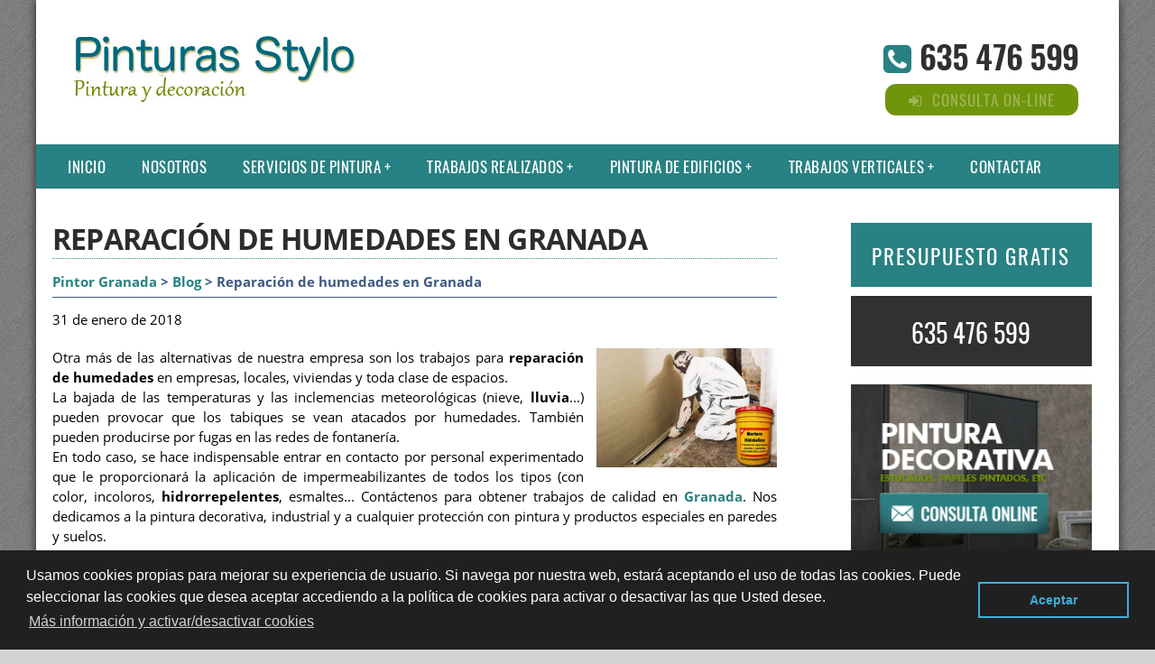

--- FILE ---
content_type: text/html; charset=UTF-8
request_url: https://www.pintorgranada.es/blog/reparacion-de-humedades-en-granada
body_size: 31129
content:

<!DOCTYPE HTML>
<html xmlns="https://www.w3.org/1999/xhtml" xml:lang="es" lang="es" dir="ltr">
<head>
<!-- INCLUDE HEAD --><meta charset="UTF-8">
<meta name="viewport" content="width=device-width, initial-scale=1.0">
<meta name="MobileOptimized" content="width" />
<!-- INCLUDE COPYRIGHT 

AVISO DE COPYRIGHT DE SOCIALONCE MARKETING&INTERNET PARA TODOS LOS USUARIOS.
Queda rigurosamente prohibida, sin la autorización previa de SOCIALICE MARKETING&INTERNETS.L. (titular del Copyright), 
bajo las sanciones establecidas por la legislación vigente, la reproducción total o parcial 
de su obra por cualquier medio o procedimiento,
digital o impreso, ya sea para uso personal o profesional.

FIN INCLUDE COPYRIGHT --><style>   body {background-color: #D3D3D3; margin-top: 0px; background-image: url(https://www.pintorgranada.es/img/fondo-web.gif); -webkit-font-smoothing: antialiased;}  a {text-decoration:none; color:#288182;}  .container {height: auto; margin: auto; max-width: 1200px; background: #fff; margin-top: 0; font-family: 'Open Sans', sans-serif; font-weight: 400; box-shadow: 0px 0px 10px rgba(0, 0, 0, 0.7); -moz-box-shadow: 0px 0px 10px rgba(0, 0, 0, 0.7); -webkit-box-shadow: 0px 0px 10px rgba(0, 0, 0, 0.7);}  .iconos-h2 {width:100%; float:left; display:block;}  .effects-buttons h3 {font-size:14px!important; color:#288182!important; line-height:110%!important; text-align:left!important; letter-spacing: 1px!important; padding-bottom:0px; margin:auto;}  .effects-buttons p {font-size:14px!important; color:#288182!important; line-height:110%!important; text-align:left!important; letter-spacing: 1px!important; padding-bottom:0px; margin:auto;}  .effects-buttons i {margin-right: 7px; float: left;}  .text-left{text-align:left!important; margin-top: 2px; padding-left: 40px; font-size:20px;} .circulo1 {width:100%; max-width:30px; height:30px;}  .i1 {color:#fff; font-size:20px; font-weight:bold; text-align:center; width:80%!important; max-width:30px; margin:auto; background:#288182; border-radius:50%; float:none; display:block; height:80%; max-height:23px; padding-top:7px;}  .s2 {width:14.6666%; margin:0 1% 0 1%; display:block; float:left; position:relative; text-align:center;}  .s3 {width:23%; margin:0 1% 0 1%; display:block; float:left; position:relative;}  .s4 {width:31.333%; margin:0 1% 0 1%; display:block; float:left; position:relative;}  .s6 {width:48%; margin:0 1% 0 1%; display:block; float:left; position:relative;}  .s9 {width: 69%; margin: 0px 6% 0 0%; display: block; float: left; position: relative;}  .s12 {width:100%; margin:0 0 0 0; display:block; float:left; position:relative;}  section {margin-top:40px; width:100%; float:left; clear:both;}  .last-articles-section {margin-bottom: 40px;}  .posts-section {margin-top: 0px; width: 100%; float: left; clear: both;}  .content {width:97%; margin:auto;}  .p-contactar {color: #2f2f2f; font-family: 'Open Sans', sans-serif; margin: 20px 0 0px 0; letter-spacing: -0.2px; line-height: 28px; font-weight: bold; font-size: 22px;}  .p-border {border-bottom: 1px dotted #939393;}  .p-map {padding-top: 30px; clear: both;}    header {width:100%; height:160px;}  .logotipo {float: left; max-height: 200px; margin-top: 30px; margin-left: 30px;}  .logotipo img {float:left; margin-left:1%; position:relative;}  .bloque-info {float: right; position: relative; top: 35px; right: 45px;}  .phone-header {color: #288182; padding-right: 10px;}  .form-header {padding-right: 10px;}  #telefono-cliente {font-family: 'Oswald', sans-serif; text-transform: uppercase; font-size: 36px; font-weight: 600; letter-spacing: -1px; padding-bottom: 5px;}  #telefono-cliente a {color: #303030;}  #telefono-cliente a:hover {color: #288182;}  #consulta-online {font-family: 'Oswald', sans-serif; text-transform: uppercase; font-size: 17px; font-weight: 400; width: 184px; background: #70950B; padding: 5px 15px 5px 15px; -webkit-border-radius: 12px; -moz-border-radius: 12px; border-radius: 12px; letter-spacing: 1px; text-align: center; float: right;}  #consulta-online a {color: #fff;}  #consulta-online a:hover {color: #303030;}    .global_scroll_1 {height: 100px;width: 99.7%;border: 1px solid #ddd;background: #ffffff;overflow-y: scroll;}  .mensajes_scroll_1 {height: auto;}  .texto_scroll_1 {padding:4px;background:#fff;border-bottom: 1px solid #ddd;}  .texto_scroll_1 h3 {border-bottom: 0px solid #ddd;padding:0 0 0 0;margin:0 0 0 0;}  .texto_scroll_1 a{border-bottom:0px;}  .global_scroll_2 {height: 900px;width: 99.7%;border: 0px solid #ddd;background: #ffffff;overflow-y: scroll;}  .mensajes_scroll_2 {height: auto;}  .texto_scroll_2 {padding:4px;background:#fff;}  .texto_scroll_2 h2 {padding-top:0px;background:#fff;border-bottom: 1px solid #ddd;}  .global_scroll_3 {height: 800px;width: 99.7%;border: 0px solid #ddd;background: #ffffff;overflow-y: scroll;}  .mensajes_scroll_3 {height: auto;}  .texto_scroll_3 {padding:4px;background:#fff;}  .texto_scroll_3 h3 {padding-top:0px;background:#fff;border-bottom: 1px solid #ddd;}    .toggle, [id^=drop] {display: none;}  .toggle-main, [id^=drop] {display: none;}  .menu {padding-left: 15px;}  nav {margin: 0; padding: 0; background-color: #288182; }  nav:after {content: ""; display: table; clear: both;}  nav ul {padding: 0; margin: 0; list-style: none; position: relative;}  nav ul li {margin: 0px; display: inline-block; float: left; background-color: #288182;  font-family: 'Oswald', sans-serif; text-transform: uppercase; font-size: 16px; letter-spacing: 0.5px; font-weight: 400;}  nav a {display: block; padding: 14px 20px; color: #fff;  font-size: 17px; text-decoration: none; text-align:left;}  nav a:hover {background-color: #226466; }  nav ul ul {display: none; position: absolute; z-index: 9999;}  nav ul li:hover > ul {display: inherit;}  nav ul ul li {width: 350px; float: none; display: list-item; position: relative;}  nav ul ul ul li {position: relative; top: -60px; left: 170px;}  li > a:after {content: ' +';}  li > a:only-child:after {content: '';} .ademails {position: relative; left: 50%; width:20px;}   #equis{color:#fff; text-transform:uppercase; float: right; font-size: 30px; margin-top: -10px;}  #chat{display:none;-webkit-box-shadow: 3px 3px 3px 0px rgba(0,0,0,0.38);-moz-box-shadow: 3px 3px 3px 0px rgba(0,0,0,0.38);box-shadow: 3px 3px 3px 0px rgba(0,0,0,0.38); border-radius:15px 15px 0 0;background:rgba(112, 149, 11, 0.85);width:270px;height:400px;color:#fff;float:right;bottom:0px;right:100px;position:fixed;z-index:999;padding-left:10px;padding-right:10px;}#chat p{font-weight:bold;font-size:16px;color:#fff;text-transform:uppercase;padding:5px;}#equis{cursor:pointer;}.heading{z-index:-1;position:absolute;background:#333;height:65px;width:100%;left: 0; top: 0; border-radius:15px 15px 0 0;}.telefonia {width: 45px; margin-top: 10px;margin-right:10px;float:left;}.telefonia img{width:100%;} .carta {padding: 10px; margin: 20px; border: 2px solid black; float: right;} @font-face {font-family: 'FontAwesome'; src: url('https://www.pintorgranada.es/fonts/fontawesome-webfont.eot?v=4.6.3'); src: url('https://www.pintorgranada.es/fonts/fontawesome-webfont.eot?#iefix&v=4.6.3') format('embedded-opentype'), url('https://www.pintorgranada.es/fonts/fontawesome-webfont.woff2?v=4.6.3') format('woff2'), url('https://www.pintorgranada.es/fonts/fontawesome-webfont.woff?v=4.6.3') format('woff'), url('https://www.pintorgranada.es/fonts/fontawesome-webfont.ttf?v=4.6.3') format('truetype'), url('https://www.pintorgranada.es/fonts/fontawesome-webfont.svg?v=4.6.3#fontawesomeregular') format('svg'); font-weight: normal; font-style: normal;}  @media all and (max-width: 768px) {nav {margin: 15px 0 0 0;}  .toggle + a, .menu {display: none; padding-left: 0px!important;}  .toggle-main + a, .menu {display: none; padding-left: 0px!important;}  .toggle {display: block; background-color: #288182; padding: 14px 20px; color: #FFF; font-size: 17px; text-decoration: none; border: none; cursor: pointer;}  .toggle-main {display: block; background-color: #288182!important; padding: 14px 30px; color: #ffffff; font-family: 'Oswald', sans-serif; letter-spacing: 0.5px; text-transform: uppercase; font-size: 18px; font-weight: 400; text-decoration: none; border: none; background: url(https://www.pintorgranada.es/img/menu-icon.png) no-repeat; background-position: left; cursor: pointer; margin-left: 15px;}  .toggle:hover {background-color: #226466;}  [id^=drop]:checked + ul {display: block;}  nav ul li {display: block; width: 100%;}  nav ul ul .toggle, nav ul ul a {padding: 0 40px;}  nav ul ul ul a {padding: 0 80px;}  nav a:hover, nav ul ul ul a {background-color: #226466;}  nav ul li ul li .toggle, nav ul ul a, nav ul ul ul a {padding: 14px 20px; color: #FFF; font-size: 17px; background-color: #212121;}  nav ul ul {float: none; position: static; color: #fff;}  nav ul ul li:hover > ul, nav ul li:hover > ul {display: none;}  nav ul ul li {display: block; width: 100%;}  nav ul ul ul li {position: static;} }  @media all and (max-width: 330px) {nav ul li {display: block; width: 94%;} }     .slider {width: 100%; margin: auto; overflow: hidden; max-height: 350px;}  .slider ul {display: flex; padding: 0; width: 300%; margin-top:0; animation: cambio 20s infinite alternate linear;}  .slider ul:hover {-webkit-animation-play-state: paused; -moz-animation-play-state: paused; -o-animation-play-state: paused; animation-play-state: paused;}  .slider li {width: 100%; list-style: none;}  .slider img {width: 100%; opacity: 1; filter: alpha(opacity=100);}  .slider img:hover {opacity: 1; filter: alpha(opacity=100);}  @keyframes cambio {0% {margin-left: 0;} 30% {margin-left: 0;} 35% {margin-left: -100%;} 60% {margin-left: -100%;} 65% {margin-left: -200%;} 100% {margin-left: -200%;}}    .h1-container {padding: 2px 0px 2px 0px; margin: 0; background: #2d2d2d; max-width: 100%;}  .elh1 {font-size: 17px; margin: 5px; color: #ffffff; text-align: center; text-transform: uppercase; font-weight: 800; letter-spacing: 1px; animation: animationFrames ease-out 1s; animation-iteration-count: 1; transform-origin: 80% 80%; animation-delay: 2s; -webkit-animation: animationFrames ease-out 1s; -webkit-animation-iteration-count: 1; -webkit-transform-origin: 80% 80%; -webkit-animation-delay: 2s; -moz-animation: animationFrames ease-out 1s; -moz-animation-iteration-count: 1; -moz-transform-origin: 80% 80%; -moz-animation-delay: 2s; -o-animation: animationFrames ease-out 1s; -o-animation-iteration-count: 1; -o-transform-origin: 80% 80%; -o-animation-delay: 2s; -ms-animation: animationFrames ease-out 1s; -ms-animation-iteration-count: 1; -ms-transform-origin: 80% 80%; -ms-animation-delay: 2s;}  .elh2 {display: block; font-size: 1.5em; margin-block-start: 0.83em; margin-block-end: 0.83em; margin-inline-start: 0px; margin-inline-end: 0px; font-weight: bold;}  .h2featured {font-size: 22px; font-family: 'Oswald', sans-serif; text-transform: uppercase; text-align: center; font-weight: 400; letter-spacing: 0.1px; line-height: 26px; display: block; margin-block-start: 0.83em; margin-block-end: 0.83em; margin-inline-start: 0px; margin-inline-end: 0px;}  .h2bloques {font-size: 22px; color: #464646; font-family: 'Oswald', sans-serif; text-transform: uppercase; font-weight: 400; padding-bottom: 3px; letter-spacing: 0.1px; line-height: 26px; display: block; margin-block-end: 0.83em; margin-inline-start: 0px; margin-inline-end: 0px;}  .h2circulos {font-size: 22px; color: #464646; font-family: 'Oswald', sans-serif; text-transform: uppercase; text-align: center; font-weight: 400; padding-bottom: 3px; letter-spacing: 0.1px; line-height: 26px; display: block; margin-block-start: 0.83em; margin-block-end: 0.83em; margin-inline-start: 0px; margin-inline-end: 0px;}  .h2parpadeo {color: #fff; font-size: 40px; margin-bottom: 0; font-family: 'Open Sans', sans-serif; text-transform: uppercase; text-shadow: 2px 2px 8px #383838; display: block; margin-block-start: 0.83em; margin-block-end: 0.83em; margin-inline-start: 0px; margin-inline-end: 0px; font-weight: bold;}  .h2index {font-size: 22px; color: #464646; font-family: 'Oswald', sans-serif; text-transform: uppercase; text-align: center; font-weight: 400; padding-bottom: 3px; letter-spacing: 0.1px; line-height: 26px; display: block; margin-block-start: 0.83em; margin-block-end: 0.83em; margin-inline-start: 0px; margin-inline-end: 0px;}  .h2blog {background: #288182; color: #fff; margin-top: 8px; padding: 10px; text-align: center; font-family: 'Open Sans', sans-serif; text-transform: uppercase; border-radius: 11px; display: block; font-size: 1.5em; margin-block-end: 0.83em; margin-inline-start: 0px; margin-inline-end: 0px; font-weight: bold;}  .h3opiniones {color: #fff; font-size: 35px; font-family: 'Open Sans', sans-serif; text-transform: uppercase; font-weight: 700; margin-top: 0; display: block; margin-block-end: 1em; margin-inline-start: 0px; margin-inline-end: 0px;}  @keyframes animationFrames {0% {transform: translate(-500px,0px) scaleY(1.00) ;}  100% {transform: translate(0px,0px) scaleY(1.00) ;} }@-moz-keyframes animationFrames {0% {-moz-transform: translate(-500px,0px) scaleY(1.00) ;}  100% {-moz-transform: translate(0px,0px) scaleY(1.00) ;} }@-webkit-keyframes animationFrames {0% {-webkit-transform: translate(-500px,0px) scaleY(1.00) ;}  100% {-webkit-transform: translate(0px,0px) scaleY(1.00) ;} }@-o-keyframes animationFrames {0% {-o-transform: translate(-500px,0px) scaleY(1.00) ;}  100% {-o-transform: translate(0px,0px) scaleY(1.00) ;} }@-ms-keyframes animationFrames {0% {-ms-transform: translate(-500px,0px) scaleY(1.00) ;}  100% {-ms-transform: translate(0px,0px) scaleY(1.00) ;} } .s2 h3 {font-size:15px; font-family: 'Open Sans', sans-serif; text-transform: uppercase;}  .s2 h4 {font-size:15px; font-family: 'Open Sans', sans-serif; text-transform: uppercase;}  .s2 p {font-size:12px;}  .s3 h1, .s3 h2, .s3 h3, .s3 h4 {font-size: 22px; color: #464646; font-family: 'Oswald', sans-serif; text-transform: uppercase; text-align: center; font-weight: 400; padding-bottom: 3px; letter-spacing: 0.1px; line-height: 26px;}  .s3 p {font-size: 13.4px; text-align: justify; word-spacing: -1px; line-height: 20px; padding-bottom: 10px;}  .last-line-center {text-align-last: center;}  .first-s3 {border-bottom: none!important;}  .s4 h1, .s4 h2 {color:#288182; font-family: 'Open Sans', sans-serif; text-transform: uppercase;}  .s6 h2 {background: #288182; color: #fff; margin-top: 8px; padding: 10px; text-align: center; font-family: 'Open Sans', sans-serif; text-transform: uppercase; -webkit-border-radius: 11px; -moz-border-radius: 11px; border-radius: 11px;}  .last-articles {font-family: 'Oswald', sans-serif!important; font-size: 22px!important; font-weight: 400!important; line-height: 26px!important;}  .s6 p, ul li {font-size: 14.4px; text-align: justify; word-spacing: -1px; line-height: 21px;}  .s9 ul{line-height:190%;} .s9 h2 {color:#288182; font-family: 'Open Sans', sans-serif; text-transform: uppercase;}  .s9 p {text-align: justify; font-family: 'Open Sans', sans-serif; font-weight: 400; font-size: 14.5px; line-height: 22px; padding-bottom: 5px;}  .featured {color: #fff!important; background: #288182; padding: 15px 20px 15px 20px!important; margin: 0px 0px 10px 0px;}    .img-peq {width:100%; max-width:320px; height:170px;}  .img-peq img {width:100%; border-top-right-radius: 10px; border-bottom: 8px solid #288182; -webkit-transition:all .4s ease;  -moz-transition:all .4s ease;  -o-transition:all .4s ease;  -ms-transition:all .4s ease; }  .img-peq img:hover {-webkit-transform:scale(0.95); -moz-transform:scale(0.95); -ms-transform:scale(0.95); -o-transform:scale(0.95); transform:scale(0.95); -webkit-filter: grayscale(100%); filter: grayscale(100%);}  .img-sidebar img {width: 100%;}  .img-sidebar img:hover {-webkit-filter: grayscale(100%); filter: grayscale(100%);}  .img-peqx {width:100%;}  .img-peqx:hover {-webkit-filter: grayscale(100%); filter: grayscale(100%);}  .img-enanas {width:100%; max-width:200px; height:200px;}  .img-enanas img {width:100%;}  .img-entrada {width:100%; max-width:900px; max-height:400px;}  .img-entrada img {width:100%; padding: 8px 0 8px 0;}  .img-entrada-peq {width: 47% ; max-width: 350px; display: block; clear: none; margin:15px 3% 10px 0; float: left;}  .img-peq-cuadrada {width:100%; max-width:320px; height:320px;}  .img-peq-cuadrada img {width: 100%; -webkit-border-radius: 15px; -moz-border-radius: 15px; border-radius: 15px;}  .img-peq-cuadrada img:hover {-webkit-filter: grayscale(100%); filter: grayscale(100%);}  .img-med {width:100%; max-width:450px; height:250px;}  .img-med img {width:100%;}  .img-peq-alargada {width:100%; max-width:640px; height:320px;}  .img-peq-alargada img {width:100%; -webkit-border-radius: 15px; -moz-border-radius: 15px; border-radius: 15px;}  .img-peq-alargada img:hover {-webkit-filter: grayscale(100%); filter: grayscale(100%);}  .img-full-entrada {width: 100%;-webkit-border-radius: 15px; -moz-border-radius: 15px; border-radius: 15px;} .img-full-entrada:hover {-webkit-filter: grayscale(100%); filter: grayscale(100%);}  .img-presupuesto {width:100%;}  .img-presupuesto:hover {-webkit-filter: grayscale(100%); filter: grayscale(100%);}  .img-entrada-vertical {max-height: 350px; display: block; clear: none; margin: 15px 3% 10px 0; float: left;}  .img-entrada-vertical-trabajos {max-height: 600px; display: block; clear: both; margin: 15px 3% 10px 0; float: left;}.trabajos-realizados{clear:both;float:left;width: 100%} .triangle {width: 0; height: 0; border-top: 12px solid #288182; border-right: 12px solid transparent; border-left: 12px solid transparent; text-indent: -9999px; margin: -6px auto 0 auto;} span.arrow-one {background: url(https://www.pintorgranada.es/img/arrow1.png) no-repeat; padding-left: 30px; background-position: 0%,left;} span.arrow-two {background: url(https://www.pintorgranada.es/img/arrow2.png) no-repeat; padding-left: 30px; background-position: 0%,left;} span.arrow-three {background: url(https://www.pintorgranada.es/img/arrow3.png) no-repeat; padding-left: 30px; background-position: 0%,left;} .button-tlf, .button-contact {width: 100%;}  .video {width:100%; max-width:600px; height:auto;}  .video img {width:100%;} .sidebar-right h2 {border-bottom: 1px dotted #288182; padding-bottom: 5px; margin-bottom: 5px;}    .tituloentrada {color: #2d2d2d; font-family: 'Open Sans', sans-serif; margin: 40px 0 0 0; text-transform: uppercase; border-bottom: 1px dotted #288182; width: 69%; letter-spacing: -0.8px; line-height: 32px; padding-bottom: 5px;}  .blog-posts-list {width: 100%; margin-left: 0px; padding-left: 0px; list-style-type: none;}  .blog-posts {font-size: 18px; line-height: 10px; border-top: 0px dotted #bfbebe; border-bottom: 2px solid #bfbebe; letter-spacing: 0.2px; font-weight: 700; padding-top: 2px; padding-bottom: 2px;}  .blog-posts h2 {border-bottom: 0px;}  .blog-posts-list li a {text-decoration: none; color: #424242; background: url(https://www.pintorgranada.es/img/arrow.png) no-repeat; padding-left: 30px; background-position: 0%,left;}  .blog-posts-list li a:hover {color: #288182;}   .parpadeo {animation-name: parpadeo; animation-duration: 1s; animation-timing-function: linear; animation-iteration-count: infinite; -webkit-animation-name:parpadeo; -webkit-animation-duration: 1.3s; -webkit-animation-timing-function: linear; -webkit-animation-iteration-count: infinite;}  @-moz-keyframes parpadeo {0% {opacity: 1.0;}  50% {opacity: 0.0;}  100% {opacity: 1.0;} }  @-webkit-keyframes parpadeo {0% {opacity: 1.0;}  50% {opacity: 0.0;}  100% {opacity: 1.0;} }  @keyframes parpadeo {0% {opacity: 1.0;}  50% {opacity: 0.0;}  100% {opacity: 1.0;} }    .hvr-bounce-to-right {display: inline-block; vertical-align: middle; -webkit-transform: translateZ(0); transform: translateZ(0); box-shadow: 0 0 1px rgba(0, 0, 0, 0); -webkit-backface-visibility: hidden; backface-visibility: hidden; -moz-osx-font-smoothing: grayscale; position: relative; -webkit-transition-property: color; transition-property: color; -webkit-transition-duration: 0.5s; transition-duration: 0.5s; background: #313131; width: 100%; padding: 20px 0 17px 0; font-family: 'Oswald', sans-serif; text-transform: uppercase; color: #fff!important; font-size: 28px; text-align: center; text-decoration: none;}  .hvr-bounce-to-right:before {content: ""; position: absolute; z-index: -1; top: 0; left: 0; right: 0; bottom: 0; background: #c3c2c2 url("https://www.pintorgranada.es/img/icon-telefono.png") no-repeat; background-position: 8% center; -webkit-transform: scaleX(0); transform: scaleX(0); -webkit-transform-origin: 0 50%; transform-origin: 0 50%; -webkit-transition-property: transform; transition-property: transform; -webkit-transition-duration: 0.5s; transition-duration: 0.5s; -webkit-transition-timing-function: ease-out; transition-timing-function: ease-out;}  .hvr-bounce-to-right:hover, .hvr-bounce-to-right:focus, .hvr-bounce-to-right:active {color: #313131!important;}  .hvr-bounce-to-right:hover:before, .hvr-bounce-to-right:focus:before, .hvr-bounce-to-right:active:before {-webkit-transform: scaleX(1); transform: scaleX(1); -webkit-transition-timing-function: cubic-bezier(0.52, 1.64, 0.37, 0.66); transition-timing-function: cubic-bezier(0.52, 1.64, 0.37, 0.66);}    .hvr-rectangle-out {display: inline-block; vertical-align: middle; -webkit-transform: translateZ(0); transform: translateZ(0); -webkit-backface-visibility: hidden; backface-visibility: hidden; -moz-osx-font-smoothing: grayscale; position: relative; background: #288182; -webkit-transition-property: color; transition-property: color; -webkit-transition-duration: 0.3s; transition-duration: 0.3s; width: 100%; padding: 20px 0 17px 0; font-family: 'Oswald', sans-serif; text-transform: uppercase; color: #ffffff!important; font-size: 23px; letter-spacing: 2px; text-align: center; text-decoration: none; margin-bottom: 10px; margin-top: 10px;}  .adaptado {width: 90%;}  .hvr-rectangle-out:before {content: ""; position: absolute; z-index: -1; top: 0; left: 0; right: 0; bottom: 0; background: #323232; -webkit-transform: scale(0); transform: scale(0); -webkit-transition-property: transform; transition-property: transform; -webkit-transition-duration: 0.3s; transition-duration: 0.3s; -webkit-transition-timing-function: ease-out; transition-timing-function: ease-out;}  .hvr-rectangle-out:hover, .hvr-rectangle-out:focus, .hvr-rectangle-out:active {color: #C9C5C5!important;}  .hvr-rectangle-out:hover:before, .hvr-rectangle-out:focus:before, .hvr-rectangle-out:active:before {-webkit-transform: scale(1); transform: scale(1);}   .hvr-rectangle-menu {display: inline-block; vertical-align: middle; -webkit-transform: translateZ(0); transform: translateZ(0); -webkit-backface-visibility: hidden; backface-visibility: hidden; -moz-osx-font-smoothing: grayscale; position: relative; -webkit-transition-property: color; transition-property: color; -webkit-transition-duration: 0.3s; transition-duration: 0.3s; width: 100%; padding: 20px 0 17px 0; font-family: 'Oswald', sans-serif; text-transform: uppercase; color: #288182!important; font-size: 14px; letter-spacing: 2px; text-align: left; text-decoration: none; margin-bottom: 10px;}  div.effects-buttons a.hvr-rectangle-menu:nth-child(odd) {background:#eee;}  div.effects-buttons a.hvr-rectangle-menu:nth-child(even) {background: #ddd;}  .hvr-rectangle-menu:before {content: ""; position: absolute; z-index: -1; top: 0; left: 0; right: 0; bottom: 0; background: #bbb; -webkit-transform: scale(0); transform: scale(0); -webkit-transition-property: transform; transition-property: transform; -webkit-transition-duration: 0.3s; transition-duration: 0.3s; -webkit-transition-timing-function: ease-out; transition-timing-function: ease-out;}  .hvr-rectangle-menu:hover, .hvr-rectangle-menu:focus, .hvr-rectangle-menu:active {color: #288182!important;}  .hvr-rectangle-menu:hover:before, .hvr-rectangle-menu:focus:before, .hvr-rectangle-menu:active:before {-webkit-transform: scale(1); transform: scale(1);}   .hvr-rectangle-menu div {margin-left:20px; display:block;}   .banner-image-background {display: flex; margin-top: -22px;}  .dark-background {background: #2d2d2d!important;}  .mini {width: 50%; margin:auto; margin-top: 15px; padding: 20px 0 17px 0; font-family: 'Oswald', sans-serif; text-transform: uppercase; color: #ffffff!important; font-size: 18px; letter-spacing: 1px; text-align: center; text-decoration: none;}  .sbanner {width:100%; padding:20px 0 20px 0; margin: 0px auto 20px auto; display:block; float:left; position:relative; background-color:#288182; text-align:center;}  .sbanner-alternative {width:100%; padding:50px 0 50px 0; margin: 20px auto 10px auto; display:block; float:left; position:relative; background-color:#288182; text-align:center;}  .sbanner h2 {color:#fff; font-size:40px; margin-bottom:0; font-family: 'Open Sans', sans-serif; text-transform: uppercase; text-shadow: 2px 2px 8px #383838;}  .sbanner-alternative h2 {color:#fff; font-size:40px; margin-bottom:0; font-family: 'Open Sans', sans-serif; text-transform: uppercase;}  .sbanner h3, .sbanner-alternative h3, .sbanner h4, .sbanner-alternative h4 {color:#fff; font-size:30px; font-weight:100; margin-top:0; font-family: 'Open Sans', sans-serif; text-transform: uppercase;}    .button-more-information {text-align: center; margin-top: 20px; margin-bottom: 35px; height: 32px;}  .more-information {color: #fff; background: #70950B; padding: 8px 20px 5px 20px; border-radius: 5px; font-family: 'Oswald', sans-serif; font-size: 14px; font-weight: 400; text-transform: uppercase; text-decoration: none; letter-spacing: 0.5px;}  .more-information:hover {color: #fff; background: #2d2d2d;}  .boton-circulos {padding-top: 8px;}    .sidebar-right {margin-top: -50px;}  ul.sidebar-list {width: 94%; text-align: left; margin: 0; padding: 0 0 0 6%;}  .sidebar-list li {color: #ADABAB; border-bottom: 1px dotted #ADABAB; font-size: 17px; line-height: 22px; font-family: 'Oswald', sans-serif; letter-spacing: 0.2px; font-weight: 400; padding-top: 5px; padding-bottom: 5px; list-style-type: square;}  .sidebar-list li h3, .sidebar-list li h4 {text-align:left; border-bottom: 0px dotted #ADABAB; color: #ADABAB; font-size: 17px; font-family: 'Oswald', sans-serif; font-weight: 400; padding-bottom: 1px; line-height: 1px; display:inline;}  .sidebar-list li a {color: #333333; text-decoration: none;}  .sidebar-list li a:hover {color: #288182;}  #latest-posts {padding-top: 12px; margin-top: 12px;}  #latest-posts a {font-size: 17px; line-height: 25px; border-bottom: 0px dotted #ADABAB; font-family: 'Oswald', sans-serif; letter-spacing: 0.2px; font-weight: 400; padding-top: 0px; padding-bottom: 2px; color: #000000; text-decoration: none; padding-right: 10px; background: url(https://www.pintorgranada.es/img/arrow1.png) no-repeat; padding-left: 30px; background-position: 0%,left;}  #latest-posts a:hover {color: #333333;}    footer {width: 96%; clear: both; background: #333; padding-left: 2%; padding-top: 40px; padding-bottom: 20px; padding-right: 2%;}  footer h3 {text-align:center; color:#d4d2d2; font-family: 'Oswald', sans-serif; text-transform: uppercase; font-weight:normal; font-size: 35px; margin-top: -10px; line-height: 40px;}  footer .s3 h2 {color:#e2980a; font-family: 'Open Sans', sans-serif; text-transform: uppercase;}  footer .s3 p {color: #d8d8d8; padding-top: 0px; margin-top: -14px; text-align: center;}  footer .s3 h3 {color: #ffffff; letter-spacing: 0.5px;}  footer .s3 h4 {color: #ffffff; letter-spacing: 0.5px;}  #credits {width: 100%; text-align: center; padding-top: 30px; clear: both;}  address {color: #fffcfc; font-family: 'Oswald', sans-serif; font-weight: 300; font-style: normal;}  footer a {color: #85cdce; font-weight: 400;}  footer a:hover {color: #fff;}  .tlf-footer {font-size: 22px; font-weight: 700; letter-spacing: 0.5px;}   .cc-window{opacity:1;transition:opacity 1s ease}.cc-window.cc-invisible{opacity:0}.cc-animate.cc-revoke{transition:transform 1s ease}.cc-animate.cc-revoke.cc-top{transform:translateY(-2em)}.cc-animate.cc-revoke.cc-bottom{transform:translateY(2em)}.cc-animate.cc-revoke.cc-active.cc-bottom,.cc-animate.cc-revoke.cc-active.cc-top,.cc-revoke:hover{transform:translateY(0)}.cc-grower{max-height:0;overflow:hidden;transition:max-height 1s}.cc-link,.cc-revoke:hover{text-decoration:underline}.cc-revoke,.cc-window{position:fixed;overflow:hidden;box-sizing:border-box;font-family:Helvetica,Calibri,Arial,sans-serif;font-size:16px;line-height:1.5em;display:-ms-flexbox;display:flex;-ms-flex-wrap:nowrap;flex-wrap:nowrap;z-index:9999}.cc-window.cc-static{position:static}.cc-window.cc-floating{padding:2em;max-width:24em;-ms-flex-direction:column;flex-direction:column}.cc-window.cc-banner{padding:1em 1.8em;width:100%;-ms-flex-direction:row;flex-direction:row}.cc-revoke{padding:.5em}.cc-header{font-size:18px;font-weight:700}.cc-btn,.cc-close,.cc-link,.cc-revoke{cursor:pointer}.cc-link{opacity:.8;display:inline-block;padding:.2em}.cc-link:hover{opacity:1}.cc-link:active,.cc-link:visited{color:initial}.cc-btn{display:block;padding:.4em .8em;font-size:.9em;font-weight:700;border-width:2px;border-style:solid;text-align:center;white-space:nowrap}.cc-banner .cc-btn:last-child{min-width:140px}.cc-highlight .cc-btn:first-child{background-color:transparent;border-color:transparent}.cc-highlight .cc-btn:first-child:focus,.cc-highlight .cc-btn:first-child:hover{background-color:transparent;text-decoration:underline}.cc-close{display:block;position:absolute;top:.5em;right:.5em;font-size:1.6em;opacity:.9;line-height:.75}.cc-close:focus,.cc-close:hover{opacity:1}.cc-revoke.cc-top{top:0;left:3em;border-bottom-left-radius:.5em;border-bottom-right-radius:.5em}.cc-revoke.cc-bottom{bottom:0;left:3em;border-top-left-radius:.5em;border-top-right-radius:.5em}.cc-revoke.cc-left{left:3em;right:unset}.cc-revoke.cc-right{right:3em;left:unset}.cc-top{top:1em}.cc-left{left:1em}.cc-right{right:1em}.cc-bottom{bottom:1em}.cc-floating>.cc-link{margin-bottom:1em}.cc-floating .cc-message{display:block;margin-bottom:1em}.cc-window.cc-floating .cc-compliance{-ms-flex:1;flex:1}.cc-window.cc-banner{-ms-flex-align:center;align-items:center}.cc-banner.cc-top{left:0;right:0;top:0}.cc-banner.cc-bottom{left:0;right:0;bottom:0}.cc-banner .cc-message{-ms-flex:1;flex:1}.cc-compliance{display:-ms-flexbox;display:flex;-ms-flex-align:center;align-items:center;-ms-flex-line-pack:justify;align-content:space-between}.cc-compliance>.cc-btn{-ms-flex:1;flex:1}.cc-btn+.cc-btn{margin-left:.5em}@media print{.cc-revoke,.cc-window{display:none}}@media screen and (max-width:900px){.cc-btn{white-space:normal}}@media screen and (max-width:414px) and (orientation:portrait),screen and (max-width:736px) and (orientation:landscape){.cc-window.cc-top{top:0}.cc-window.cc-bottom{bottom:0}.cc-window.cc-banner,.cc-window.cc-left,.cc-window.cc-right{left:0;right:0}.cc-window.cc-banner{-ms-flex-direction:column;flex-direction:column}.cc-window.cc-banner .cc-compliance{-ms-flex:1;flex:1}.cc-window.cc-floating{max-width:none}.cc-window .cc-message{margin-bottom:1em}.cc-window.cc-banner{-ms-flex-align:unset;align-items:unset}}.cc-floating.cc-theme-classic{padding:1.2em;border-radius:5px}.cc-floating.cc-type-info.cc-theme-classic .cc-compliance{text-align:center;display:inline;-ms-flex:none;flex:none}.cc-theme-classic .cc-btn{border-radius:5px}.cc-theme-classic .cc-btn:last-child{min-width:140px}.cc-floating.cc-type-info.cc-theme-classic .cc-btn{display:inline-block}.cc-theme-edgeless.cc-window{padding:0}.cc-floating.cc-theme-edgeless .cc-message{margin:2em 2em 1.5em}.cc-banner.cc-theme-edgeless .cc-btn{margin:0;padding:.8em 1.8em;height:100%}.cc-banner.cc-theme-edgeless .cc-message{margin-left:1em}.cc-floating.cc-theme-edgeless .cc-btn+.cc-btn{margin-left:0}.posts-section {background-color: white;}  @media only screen and (max-width:520px) {#chat {display:none!important;}  .slider {display:none;}  iframe {float:none; width: 100%; margin-bottom: 20px;}  .s2 {width:98%;}  .s3 p {font-size:16px;}  .s3 h1, .s3 h2 {font-size:25px;}  .s3 {width:98%;}  .s3 .img-peqx {display:none;}  .s3 .img-peq2 {display:block;}  .s4 {width:98%;}  .s6 {width:98%;}  .s9 {width:98%;}  .banner-presupuesto, .img-parallax2 {display: none}  .banner-image-background {margin-top: 0px;}  .logotipo {height:auto; float:none; text-align:center; margin:auto; margin-top:1%;}  .logotipo img {max-width: 85%!important; height: auto; float:none; margin-left:auto; top:15px;}   header {height:190px;}  .bloque-info {height:auto; float:none; margin: 10px auto; top: 5px; right: 0;}  #telefono-cliente {float: none; margin-right: 0; margin-top: 10px; text-align: center; margin: auto;}  #consulta-online {float:none; margin: 0px auto;}    .sidebar-right {margin-top: 0px;}  .tituloentrada {width: 100%;}  .lbox {position: fixed; display: block; overflow: hidden; background: #fff!important; z-index: 9999; -webkit-font-smoothing: antialiased; visibility: hidden;}  .lbox > #form-background {width: 250px!important; height: 350px!important; text-align: center!important; background-color: rgba(255, 255, 255, 0.8)!important; border-radius: 25px!important; margin-top: 70px!important; padding: 0px!important;}  .head-contact-form {font-size: 22px; background-color: #2e3d72; width: 49%; color: #fff; padding: 5px; text-align: center; margin: 0 auto 8px auto;}  .mini {width: 100%!important;}  .push {margin-left: 0!important;}  .parallax {height: 1600px!important; margin-top: 0px!important;}  .parallax .bg__break {background-image: none!important;}  .img-parallax {margin-top: 20px!important;} }    .lbox {position: fixed; display: block; overflow: hidden; background: rgba(70, 70, 70, 0.8); z-index: 9999; -webkit-font-smoothing: antialiased; visibility: hidden;}  .lbox.fade:target > #form-background {-webkit-transition: opacity 1s; -moz-transition: opacity 1s; -o-transition: opacity 1s; transition: opacity 1s;}  .lbox, .lbox > #form-background, .lbox > div {top: 0;left: 0;right: 0;bottom: 0;} .lbox:target {top: 0;visibility: visible;} .lbox > a {display: block; position: absolute; top: 0; right: 0; width: 55px; height: 55px; background: url(https://www.pintorgranada.es/img/close1x-bw.png) no-repeat center center rgba(0, 0, 0, 0.7);}  .lbox > #form-background, .lbox > div {position: absolute; margin: auto;}  .lbox > #form-background {max-width: 720px; height: 350px; width: 100%; text-align: center; background-color: rgba(255, 255, 255, 0.9); border-radius: 25px; padding: 45px 45px 0px 45px;}  .head-contact-form {font-size: 22px; background-color: #2e3d72; width: 96%; color: #fff; padding: 5px; text-align: center; margin: 0 auto 15px auto;}  .lbox.fade > img, .lbox.fade > div {opacity: 0;}  .lbox.fade:target > img, .lbox.fade:target > div {opacity: 1;}    .go-top {position: fixed; bottom: 2em; right: 2em; text-decoration: none; color: #fff; font-size: 12px; padding: 1em; display: none; width: 40px; height: 40px; -moz-border-radius: 50%; -webkit-border-radius: 50%; border-radius: 50%; text-indent: -9999px; background: rgba(0, 0, 0, 0.3) url(https://www.pintorgranada.es/img/up.png) no-repeat; background-position: center;}  .go-top:hover {background-color: rgba(0, 0, 0, 0.6);}    .view {width: 100%; height: 200px; float: left; overflow: hidden; position: relative; text-align: center; cursor: pointer;margin: 20px 0 20px 0;}  .view .mask, .view .content {width: 100%; height: 200px; position: absolute; overflow: hidden; top: 0; left: 0;}  .view img {display: block; position: relative;width: 100%;}  .view h2 {text-transform: uppercase; color: #fff; text-align: center; position: relative; font-size: 17px; padding: 5px; background: rgba(0, 0, 0, 0.8);}  .view p {font-family: 'Oswald', sans-serif; font-style: normal; font-size: 14px; position: relative; padding: 0 10px 0 10px; text-align: center; margin: 10px auto;}  .view a.info {display: inline-block; text-decoration: none; padding: 7px 14px; background: #288182!important; color: #fff; text-transform: uppercase; font-family: 'Oswald', sans-serif; font-size: 14px;}  .view a.info:hover {box-shadow: 0 0 5px #474646;background: #636262;}  .view-tenth img {transform: scaleY(1);transition: all 0.7s ease-in-out;}  .view-tenth .mask {background-color: rgba(175, 174, 173, 0.3); transition: all 0.5s linear; opacity: 0;}  .view-tenth h2 {border-bottom: 1px solid rgba(0, 0, 0, 0.3); background: transparent; margin: 10px 10px 0px 10px; transform: scale(0); color: #333; transition: all 0.5s linear; opacity: 0;}  .view-tenth p {color: #333; opacity: 0; transform: scale(0); transition: all 0.5s linear;}  .view-tenth a.info {opacity: 0; transform: scale(0); transition: all 0.5s linear;}  .view-tenth:hover img {transform: scale(10); opacity: 0;}  .view-tenth:hover .mask {opacity: 1;}  .view-tenth:hover h2, .view-tenth:hover p, .view-tenth:hover a.info {transform: scale(1); opacity: 1;}    .parallax {margin: 0; padding: 0; margin-top: 25px; width: 100%; float: left; clear: both;}  .parallax .bg__break {background-image: url(https://www.pintorgranada.es/img/fondo-parallax.gif); width: 100%; padding: 20px 0 60px 0; margin: 0px auto 20px auto; display: block; float: left; text-align: center; height: 550px!important;}  .parallax [class*="bg__"] {position: relative; height: 50vh; background-attachment: fixed; background-position: top center; background-size: cover;}  .head-parallax {color: #313131; text-transform: uppercase; font-family: 'Oswald', sans-serif; font-size: 45px; font-weight: 800; padding: 20px 0 50px 0; margin: auto; letter-spacing: -1px; line-height: 50px; max-width: 90%;}  .push {margin-left: 12.5%;}  .img-parallax {height: 242px; width: 242px; -moz-border-radius: 50%; -webkit-border-radius: 50%; border-radius: 50%; overflow: hidden; z-index: 11; position: relative; margin:auto;}  .img-parallax2 {height: 310px; width: 310px; -moz-border-radius: 50%; -webkit-border-radius: 50%; border-radius: 50%; overflow: hidden; z-index: 11; position: relative; margin: 25px auto 0px auto;}  .img-parallax span {background:#288182; color:#fff; width: 100%; padding:10px 0; text-transform:uppercase; text-align:center; bottom: 30px; font-size: 15px; display: block; float: left; position: absolute; z-index: 10; font-family: 'Oswald', sans-serif;}  .img-parallax img{width:100%;} .content-parallax-h3 {color: #313131; font-size: 25px; font-weight: 400; font-family: 'Oswald', sans-serif; border-bottom: 1px dotted #288182; padding-bottom: 2px; max-width: 80%; margin: auto; text-transform: uppercase; letter-spacing: -1px;}  .content-parallax-p {padding: 10px 0 20px 0; line-height: 20px; color: #3f4040; max-width: 80%; text-align: center; margin: auto; font-size: 15px;}   .fa.fa-pull-left,.fa.pull-left{margin-right:.3em}.fa,.fa-stack{display:inline-block}.fa-fw,.fa-li{text-align:center}@font-face{font-family:FontAwesome;src:url(/fonts/fontawesome-webfont.eot?v=4.6.3);src:url(/fonts/fontawesome-webfont.eot?#iefix&v=4.6.3) format('embedded-opentype'),url(/fonts/fontawesome-webfont.woff2?v=4.6.3) format('woff2'),url(/fonts/fontawesome-webfont.woff?v=4.6.3) format('woff'),url(/fonts/fontawesome-webfont.ttf?v=4.6.3) format('truetype'),url(/fonts/fontawesome-webfont.svg?v=4.6.3#fontawesomeregular) format('svg');font-weight:400;font-style:normal}.fa{font:normal normal normal 14px/1 FontAwesome;font-size:inherit;text-rendering:auto;-webkit-font-smoothing:antialiased;-moz-osx-font-smoothing:grayscale}.fa-lg{font-size:1.33333333em;line-height:.75em;vertical-align:-15%}.fa-2x{font-size:2em}.fa-3x{font-size:3em}.fa-4x{font-size:4em}.fa-5x{font-size:5em}.fa-fw{width:1.28571429em}.fa-ul{padding-left:0;margin-left:2.14285714em;list-style-type:none}.fa.fa-pull-right,.fa.pull-right{margin-left:.3em}.fa-ul>li{position:relative}.fa-li{position:absolute;left:-2.14285714em;width:2.14285714em;top:.14285714em}.fa-li.fa-lg{left:-1.85714286em}.fa-border{padding:.2em .25em .15em;border:.08em solid #eee;border-radius:.1em}.fa-pull-left{float:left}.fa-pull-right,.pull-right{float:right}.pull-left{float:left}.fa-spin{-webkit-animation:fa-spin 2s infinite linear;animation:fa-spin 2s infinite linear}.fa-pulse{-webkit-animation:fa-spin 1s infinite steps(8);animation:fa-spin 1s infinite steps(8)}@-webkit-keyframes fa-spin{0%{-webkit-transform:rotate(0);transform:rotate(0)}100%{-webkit-transform:rotate(359deg);transform:rotate(359deg)}}@keyframes fa-spin{0%{-webkit-transform:rotate(0);transform:rotate(0)}100%{-webkit-transform:rotate(359deg);transform:rotate(359deg)}}.fa-rotate-90{-ms-filter:"progid:DXImageTransform.Microsoft.BasicImage(rotation=1)";-webkit-transform:rotate(90deg);-ms-transform:rotate(90deg);transform:rotate(90deg)}.fa-rotate-180{-ms-filter:"progid:DXImageTransform.Microsoft.BasicImage(rotation=2)";-webkit-transform:rotate(180deg);-ms-transform:rotate(180deg);transform:rotate(180deg)}.fa-rotate-270{-ms-filter:"progid:DXImageTransform.Microsoft.BasicImage(rotation=3)";-webkit-transform:rotate(270deg);-ms-transform:rotate(270deg);transform:rotate(270deg)}.fa-flip-horizontal{-ms-filter:"progid:DXImageTransform.Microsoft.BasicImage(rotation=0, mirror=1)";-webkit-transform:scale(-1,1);-ms-transform:scale(-1,1);transform:scale(-1,1)}.fa-flip-vertical{-ms-filter:"progid:DXImageTransform.Microsoft.BasicImage(rotation=2, mirror=1)";-webkit-transform:scale(1,-1);-ms-transform:scale(1,-1);transform:scale(1,-1)}:root .fa-flip-horizontal,:root .fa-flip-vertical,:root .fa-rotate-180,:root .fa-rotate-270,:root .fa-rotate-90{filter:none}.fa-stack{position:relative;width:2em;height:2em;line-height:2em;vertical-align:middle}.fa-stack-1x,.fa-stack-2x{position:absolute;left:0;width:100%;text-align:center}.fa-stack-1x{line-height:inherit}.fa-stack-2x{font-size:2em}.fa-inverse{color:#fff}.fa-glass:before{content:"\f000"}.fa-music:before{content:"\f001"}.fa-search:before{content:"\f002"}.fa-envelope-o:before{content:"\f003"}.fa-heart:before{content:"\f004"}.fa-star:before{content:"\f005"}.fa-star-o:before{content:"\f006"}.fa-user:before{content:"\f007"}.fa-film:before{content:"\f008"}.fa-th-large:before{content:"\f009"}.fa-th:before{content:"\f00a"}.fa-th-list:before{content:"\f00b"}.fa-check:before{content:"\f00c"}.fa-close:before,.fa-remove:before,.fa-times:before{content:"\f00d"}.fa-search-plus:before{content:"\f00e"}.fa-search-minus:before{content:"\f010"}.fa-power-off:before{content:"\f011"}.fa-signal:before{content:"\f012"}.fa-cog:before,.fa-gear:before{content:"\f013"}.fa-trash-o:before{content:"\f014"}.fa-home:before{content:"\f015"}.fa-file-o:before{content:"\f016"}.fa-clock-o:before{content:"\f017"}.fa-road:before{content:"\f018"}.fa-download:before{content:"\f019"}.fa-arrow-circle-o-down:before{content:"\f01a"}.fa-arrow-circle-o-up:before{content:"\f01b"}.fa-inbox:before{content:"\f01c"}.fa-play-circle-o:before{content:"\f01d"}.fa-repeat:before,.fa-rotate-right:before{content:"\f01e"}.fa-refresh:before{content:"\f021"}.fa-list-alt:before{content:"\f022"}.fa-lock:before{content:"\f023"}.fa-flag:before{content:"\f024"}.fa-headphones:before{content:"\f025"}.fa-volume-off:before{content:"\f026"}.fa-volume-down:before{content:"\f027"}.fa-volume-up:before{content:"\f028"}.fa-qrcode:before{content:"\f029"}.fa-barcode:before{content:"\f02a"}.fa-tag:before{content:"\f02b"}.fa-tags:before{content:"\f02c"}.fa-book:before{content:"\f02d"}.fa-bookmark:before{content:"\f02e"}.fa-print:before{content:"\f02f"}.fa-camera:before{content:"\f030"}.fa-font:before{content:"\f031"}.fa-bold:before{content:"\f032"}.fa-italic:before{content:"\f033"}.fa-text-height:before{content:"\f034"}.fa-text-width:before{content:"\f035"}.fa-align-left:before{content:"\f036"}.fa-align-center:before{content:"\f037"}.fa-align-right:before{content:"\f038"}.fa-align-justify:before{content:"\f039"}.fa-list:before{content:"\f03a"}.fa-dedent:before,.fa-outdent:before{content:"\f03b"}.fa-indent:before{content:"\f03c"}.fa-video-camera:before{content:"\f03d"}.fa-image:before,.fa-photo:before,.fa-picture-o:before{content:"\f03e"}.fa-pencil:before{content:"\f040"}.fa-map-marker:before{content:"\f041"}.fa-adjust:before{content:"\f042"}.fa-tint:before{content:"\f043"}.fa-edit:before,.fa-pencil-square-o:before{content:"\f044"}.fa-share-square-o:before{content:"\f045"}.fa-check-square-o:before{content:"\f046"}.fa-arrows:before{content:"\f047"}.fa-step-backward:before{content:"\f048"}.fa-fast-backward:before{content:"\f049"}.fa-backward:before{content:"\f04a"}.fa-play:before{content:"\f04b"}.fa-pause:before{content:"\f04c"}.fa-stop:before{content:"\f04d"}.fa-forward:before{content:"\f04e"}.fa-fast-forward:before{content:"\f050"}.fa-step-forward:before{content:"\f051"}.fa-eject:before{content:"\f052"}.fa-chevron-left:before{content:"\f053"}.fa-chevron-right:before{content:"\f054"}.fa-plus-circle:before{content:"\f055"}.fa-minus-circle:before{content:"\f056"}.fa-times-circle:before{content:"\f057"}.fa-check-circle:before{content:"\f058"}.fa-question-circle:before{content:"\f059"}.fa-info-circle:before{content:"\f05a"}.fa-crosshairs:before{content:"\f05b"}.fa-times-circle-o:before{content:"\f05c"}.fa-check-circle-o:before{content:"\f05d"}.fa-ban:before{content:"\f05e"}.fa-arrow-left:before{content:"\f060"}.fa-arrow-right:before{content:"\f061"}.fa-arrow-up:before{content:"\f062"}.fa-arrow-down:before{content:"\f063"}.fa-mail-forward:before,.fa-share:before{content:"\f064"}.fa-expand:before{content:"\f065"}.fa-compress:before{content:"\f066"}.fa-plus:before{content:"\f067"}.fa-minus:before{content:"\f068"}.fa-asterisk:before{content:"\f069"}.fa-exclamation-circle:before{content:"\f06a"}.fa-gift:before{content:"\f06b"}.fa-leaf:before{content:"\f06c"}.fa-fire:before{content:"\f06d"}.fa-eye:before{content:"\f06e"}.fa-eye-slash:before{content:"\f070"}.fa-exclamation-triangle:before,.fa-warning:before{content:"\f071"}.fa-plane:before{content:"\f072"}.fa-calendar:before{content:"\f073"}.fa-random:before{content:"\f074"}.fa-comment:before{content:"\f075"}.fa-magnet:before{content:"\f076"}.fa-chevron-up:before{content:"\f077"}.fa-chevron-down:before{content:"\f078"}.fa-retweet:before{content:"\f079"}.fa-shopping-cart:before{content:"\f07a"}.fa-folder:before{content:"\f07b"}.fa-folder-open:before{content:"\f07c"}.fa-arrows-v:before{content:"\f07d"}.fa-arrows-h:before{content:"\f07e"}.fa-bar-chart-o:before,.fa-bar-chart:before{content:"\f080"}.fa-twitter-square:before{content:"\f081"}.fa-facebook-square:before{content:"\f082"}.fa-camera-retro:before{content:"\f083"}.fa-key:before{content:"\f084"}.fa-cogs:before,.fa-gears:before{content:"\f085"}.fa-comments:before{content:"\f086"}.fa-thumbs-o-up:before{content:"\f087"}.fa-thumbs-o-down:before{content:"\f088"}.fa-star-half:before{content:"\f089"}.fa-heart-o:before{content:"\f08a"}.fa-sign-out:before{content:"\f08b"}.fa-linkedin-square:before{content:"\f08c"}.fa-thumb-tack:before{content:"\f08d"}.fa-external-link:before{content:"\f08e"}.fa-sign-in:before{content:"\f090"}.fa-trophy:before{content:"\f091"}.fa-github-square:before{content:"\f092"}.fa-upload:before{content:"\f093"}.fa-lemon-o:before{content:"\f094"}.fa-phone:before{content:"\f095"}.fa-square-o:before{content:"\f096"}.fa-bookmark-o:before{content:"\f097"}.fa-phone-square:before{content:"\f098"}.fa-twitter:before{content:"\f099"}.fa-facebook-f:before,.fa-facebook:before{content:"\f09a"}.fa-github:before{content:"\f09b"}.fa-unlock:before{content:"\f09c"}.fa-credit-card:before{content:"\f09d"}.fa-feed:before,.fa-rss:before{content:"\f09e"}.fa-hdd-o:before{content:"\f0a0"}.fa-bullhorn:before{content:"\f0a1"}.fa-bell:before{content:"\f0f3"}.fa-certificate:before{content:"\f0a3"}.fa-hand-o-right:before{content:"\f0a4"}.fa-hand-o-left:before{content:"\f0a5"}.fa-hand-o-up:before{content:"\f0a6"}.fa-hand-o-down:before{content:"\f0a7"}.fa-arrow-circle-left:before{content:"\f0a8"}.fa-arrow-circle-right:before{content:"\f0a9"}.fa-arrow-circle-up:before{content:"\f0aa"}.fa-arrow-circle-down:before{content:"\f0ab"}.fa-globe:before{content:"\f0ac"}.fa-wrench:before{content:"\f0ad"}.fa-tasks:before{content:"\f0ae"}.fa-filter:before{content:"\f0b0"}.fa-briefcase:before{content:"\f0b1"}.fa-arrows-alt:before{content:"\f0b2"}.fa-group:before,.fa-users:before{content:"\f0c0"}.fa-chain:before,.fa-link:before{content:"\f0c1"}.fa-cloud:before{content:"\f0c2"}.fa-flask:before{content:"\f0c3"}.fa-cut:before,.fa-scissors:before{content:"\f0c4"}.fa-copy:before,.fa-files-o:before{content:"\f0c5"}.fa-paperclip:before{content:"\f0c6"}.fa-floppy-o:before,.fa-save:before{content:"\f0c7"}.fa-square:before{content:"\f0c8"}.fa-bars:before,.fa-navicon:before,.fa-reorder:before{content:"\f0c9"}.fa-list-ul:before{content:"\f0ca"}.fa-list-ol:before{content:"\f0cb"}.fa-strikethrough:before{content:"\f0cc"}.fa-underline:before{content:"\f0cd"}.fa-table:before{content:"\f0ce"}.fa-magic:before{content:"\f0d0"}.fa-truck:before{content:"\f0d1"}.fa-pinterest:before{content:"\f0d2"}.fa-pinterest-square:before{content:"\f0d3"}.fa-google-plus-square:before{content:"\f0d4"}.fa-google-plus:before{content:"\f0d5"}.fa-money:before{content:"\f0d6"}.fa-caret-down:before{content:"\f0d7"}.fa-caret-up:before{content:"\f0d8"}.fa-caret-left:before{content:"\f0d9"}.fa-caret-right:before{content:"\f0da"}.fa-columns:before{content:"\f0db"}.fa-sort:before,.fa-unsorted:before{content:"\f0dc"}.fa-sort-desc:before,.fa-sort-down:before{content:"\f0dd"}.fa-sort-asc:before,.fa-sort-up:before{content:"\f0de"}.fa-envelope:before{content:"\f0e0"}.fa-linkedin:before{content:"\f0e1"}.fa-rotate-left:before,.fa-undo:before{content:"\f0e2"}.fa-gavel:before,.fa-legal:before{content:"\f0e3"}.fa-dashboard:before,.fa-tachometer:before{content:"\f0e4"}.fa-comment-o:before{content:"\f0e5"}.fa-comments-o:before{content:"\f0e6"}.fa-bolt:before,.fa-flash:before{content:"\f0e7"}.fa-sitemap:before{content:"\f0e8"}.fa-umbrella:before{content:"\f0e9"}.fa-clipboard:before,.fa-paste:before{content:"\f0ea"}.fa-lightbulb-o:before{content:"\f0eb"}.fa-exchange:before{content:"\f0ec"}.fa-cloud-download:before{content:"\f0ed"}.fa-cloud-upload:before{content:"\f0ee"}.fa-user-md:before{content:"\f0f0"}.fa-stethoscope:before{content:"\f0f1"}.fa-suitcase:before{content:"\f0f2"}.fa-bell-o:before{content:"\f0a2"}.fa-coffee:before{content:"\f0f4"}.fa-cutlery:before{content:"\f0f5"}.fa-file-text-o:before{content:"\f0f6"}.fa-building-o:before{content:"\f0f7"}.fa-hospital-o:before{content:"\f0f8"}.fa-ambulance:before{content:"\f0f9"}.fa-medkit:before{content:"\f0fa"}.fa-fighter-jet:before{content:"\f0fb"}.fa-beer:before{content:"\f0fc"}.fa-h-square:before{content:"\f0fd"}.fa-plus-square:before{content:"\f0fe"}.fa-angle-double-left:before{content:"\f100"}.fa-angle-double-right:before{content:"\f101"}.fa-angle-double-up:before{content:"\f102"}.fa-angle-double-down:before{content:"\f103"}.fa-angle-left:before{content:"\f104"}.fa-angle-right:before{content:"\f105"}.fa-angle-up:before{content:"\f106"}.fa-angle-down:before{content:"\f107"}.fa-desktop:before{content:"\f108"}.fa-laptop:before{content:"\f109"}.fa-tablet:before{content:"\f10a"}.fa-mobile-phone:before,.fa-mobile:before{content:"\f10b"}.fa-circle-o:before{content:"\f10c"}.fa-quote-left:before{content:"\f10d"}.fa-quote-right:before{content:"\f10e"}.fa-spinner:before{content:"\f110"}.fa-circle:before{content:"\f111"}.fa-mail-reply:before,.fa-reply:before{content:"\f112"}.fa-github-alt:before{content:"\f113"}.fa-folder-o:before{content:"\f114"}.fa-folder-open-o:before{content:"\f115"}.fa-smile-o:before{content:"\f118"}.fa-frown-o:before{content:"\f119"}.fa-meh-o:before{content:"\f11a"}.fa-gamepad:before{content:"\f11b"}.fa-keyboard-o:before{content:"\f11c"}.fa-flag-o:before{content:"\f11d"}.fa-flag-checkered:before{content:"\f11e"}.fa-terminal:before{content:"\f120"}.fa-code:before{content:"\f121"}.fa-mail-reply-all:before,.fa-reply-all:before{content:"\f122"}.fa-star-half-empty:before,.fa-star-half-full:before,.fa-star-half-o:before{content:"\f123"}.fa-location-arrow:before{content:"\f124"}.fa-crop:before{content:"\f125"}.fa-code-fork:before{content:"\f126"}.fa-chain-broken:before,.fa-unlink:before{content:"\f127"}.fa-question:before{content:"\f128"}.fa-info:before{content:"\f129"}.fa-exclamation:before{content:"\f12a"}.fa-superscript:before{content:"\f12b"}.fa-subscript:before{content:"\f12c"}.fa-eraser:before{content:"\f12d"}.fa-puzzle-piece:before{content:"\f12e"}.fa-microphone:before{content:"\f130"}.fa-microphone-slash:before{content:"\f131"}.fa-shield:before{content:"\f132"}.fa-calendar-o:before{content:"\f133"}.fa-fire-extinguisher:before{content:"\f134"}.fa-rocket:before{content:"\f135"}.fa-maxcdn:before{content:"\f136"}.fa-chevron-circle-left:before{content:"\f137"}.fa-chevron-circle-right:before{content:"\f138"}.fa-chevron-circle-up:before{content:"\f139"}.fa-chevron-circle-down:before{content:"\f13a"}.fa-html5:before{content:"\f13b"}.fa-css3:before{content:"\f13c"}.fa-anchor:before{content:"\f13d"}.fa-unlock-alt:before{content:"\f13e"}.fa-bullseye:before{content:"\f140"}.fa-ellipsis-h:before{content:"\f141"}.fa-ellipsis-v:before{content:"\f142"}.fa-rss-square:before{content:"\f143"}.fa-play-circle:before{content:"\f144"}.fa-ticket:before{content:"\f145"}.fa-minus-square:before{content:"\f146"}.fa-minus-square-o:before{content:"\f147"}.fa-level-up:before{content:"\f148"}.fa-level-down:before{content:"\f149"}.fa-check-square:before{content:"\f14a"}.fa-pencil-square:before{content:"\f14b"}.fa-external-link-square:before{content:"\f14c"}.fa-share-square:before{content:"\f14d"}.fa-compass:before{content:"\f14e"}.fa-caret-square-o-down:before,.fa-toggle-down:before{content:"\f150"}.fa-caret-square-o-up:before,.fa-toggle-up:before{content:"\f151"}.fa-caret-square-o-right:before,.fa-toggle-right:before{content:"\f152"}.fa-eur:before,.fa-euro:before{content:"\f153"}.fa-gbp:before{content:"\f154"}.fa-dollar:before,.fa-usd:before{content:"\f155"}.fa-inr:before,.fa-rupee:before{content:"\f156"}.fa-cny:before,.fa-jpy:before,.fa-rmb:before,.fa-yen:before{content:"\f157"}.fa-rouble:before,.fa-rub:before,.fa-ruble:before{content:"\f158"}.fa-krw:before,.fa-won:before{content:"\f159"}.fa-bitcoin:before,.fa-btc:before{content:"\f15a"}.fa-file:before{content:"\f15b"}.fa-file-text:before{content:"\f15c"}.fa-sort-alpha-asc:before{content:"\f15d"}.fa-sort-alpha-desc:before{content:"\f15e"}.fa-sort-amount-asc:before{content:"\f160"}.fa-sort-amount-desc:before{content:"\f161"}.fa-sort-numeric-asc:before{content:"\f162"}.fa-sort-numeric-desc:before{content:"\f163"}.fa-thumbs-up:before{content:"\f164"}.fa-thumbs-down:before{content:"\f165"}.fa-youtube-square:before{content:"\f166"}.fa-youtube:before{content:"\f167"}.fa-xing:before{content:"\f168"}.fa-xing-square:before{content:"\f169"}.fa-youtube-play:before{content:"\f16a"}.fa-dropbox:before{content:"\f16b"}.fa-stack-overflow:before{content:"\f16c"}.fa-instagram:before{content:"\f16d"}.fa-flickr:before{content:"\f16e"}.fa-adn:before{content:"\f170"}.fa-bitbucket:before{content:"\f171"}.fa-bitbucket-square:before{content:"\f172"}.fa-tumblr:before{content:"\f173"}.fa-tumblr-square:before{content:"\f174"}.fa-long-arrow-down:before{content:"\f175"}.fa-long-arrow-up:before{content:"\f176"}.fa-long-arrow-left:before{content:"\f177"}.fa-long-arrow-right:before{content:"\f178"}.fa-apple:before{content:"\f179"}.fa-windows:before{content:"\f17a"}.fa-android:before{content:"\f17b"}.fa-linux:before{content:"\f17c"}.fa-dribbble:before{content:"\f17d"}.fa-skype:before{content:"\f17e"}.fa-foursquare:before{content:"\f180"}.fa-trello:before{content:"\f181"}.fa-female:before{content:"\f182"}.fa-male:before{content:"\f183"}.fa-gittip:before,.fa-gratipay:before{content:"\f184"}.fa-sun-o:before{content:"\f185"}.fa-moon-o:before{content:"\f186"}.fa-archive:before{content:"\f187"}.fa-bug:before{content:"\f188"}.fa-vk:before{content:"\f189"}.fa-weibo:before{content:"\f18a"}.fa-renren:before{content:"\f18b"}.fa-pagelines:before{content:"\f18c"}.fa-stack-exchange:before{content:"\f18d"}.fa-arrow-circle-o-right:before{content:"\f18e"}.fa-arrow-circle-o-left:before{content:"\f190"}.fa-caret-square-o-left:before,.fa-toggle-left:before{content:"\f191"}.fa-dot-circle-o:before{content:"\f192"}.fa-wheelchair:before{content:"\f193"}.fa-vimeo-square:before{content:"\f194"}.fa-try:before,.fa-turkish-lira:before{content:"\f195"}.fa-plus-square-o:before{content:"\f196"}.fa-space-shuttle:before{content:"\f197"}.fa-slack:before{content:"\f198"}.fa-envelope-square:before{content:"\f199"}.fa-wordpress:before{content:"\f19a"}.fa-openid:before{content:"\f19b"}.fa-bank:before,.fa-institution:before,.fa-university:before{content:"\f19c"}.fa-graduation-cap:before,.fa-mortar-board:before{content:"\f19d"}.fa-yahoo:before{content:"\f19e"}.fa-google:before{content:"\f1a0"}.fa-reddit:before{content:"\f1a1"}.fa-reddit-square:before{content:"\f1a2"}.fa-stumbleupon-circle:before{content:"\f1a3"}.fa-stumbleupon:before{content:"\f1a4"}.fa-delicious:before{content:"\f1a5"}.fa-digg:before{content:"\f1a6"}.fa-pied-piper-pp:before{content:"\f1a7"}.fa-pied-piper-alt:before{content:"\f1a8"}.fa-drupal:before{content:"\f1a9"}.fa-joomla:before{content:"\f1aa"}.fa-language:before{content:"\f1ab"}.fa-fax:before{content:"\f1ac"}.fa-building:before{content:"\f1ad"}.fa-child:before{content:"\f1ae"}.fa-paw:before{content:"\f1b0"}.fa-spoon:before{content:"\f1b1"}.fa-cube:before{content:"\f1b2"}.fa-cubes:before{content:"\f1b3"}.fa-behance:before{content:"\f1b4"}.fa-behance-square:before{content:"\f1b5"}.fa-steam:before{content:"\f1b6"}.fa-steam-square:before{content:"\f1b7"}.fa-recycle:before{content:"\f1b8"}.fa-automobile:before,.fa-car:before{content:"\f1b9"}.fa-cab:before,.fa-taxi:before{content:"\f1ba"}.fa-tree:before{content:"\f1bb"}.fa-spotify:before{content:"\f1bc"}.fa-deviantart:before{content:"\f1bd"}.fa-soundcloud:before{content:"\f1be"}.fa-database:before{content:"\f1c0"}.fa-file-pdf-o:before{content:"\f1c1"}.fa-file-word-o:before{content:"\f1c2"}.fa-file-excel-o:before{content:"\f1c3"}.fa-file-powerpoint-o:before{content:"\f1c4"}.fa-file-image-o:before,.fa-file-photo-o:before,.fa-file-picture-o:before{content:"\f1c5"}.fa-file-archive-o:before,.fa-file-zip-o:before{content:"\f1c6"}.fa-file-audio-o:before,.fa-file-sound-o:before{content:"\f1c7"}.fa-file-movie-o:before,.fa-file-video-o:before{content:"\f1c8"}.fa-file-code-o:before{content:"\f1c9"}.fa-vine:before{content:"\f1ca"}.fa-codepen:before{content:"\f1cb"}.fa-jsfiddle:before{content:"\f1cc"}.fa-life-bouy:before,.fa-life-buoy:before,.fa-life-ring:before,.fa-life-saver:before,.fa-support:before{content:"\f1cd"}.fa-circle-o-notch:before{content:"\f1ce"}.fa-ra:before,.fa-rebel:before,.fa-resistance:before{content:"\f1d0"}.fa-empire:before,.fa-ge:before{content:"\f1d1"}.fa-git-square:before{content:"\f1d2"}.fa-git:before{content:"\f1d3"}.fa-hacker-news:before,.fa-y-combinator-square:before,.fa-yc-square:before{content:"\f1d4"}.fa-tencent-weibo:before{content:"\f1d5"}.fa-qq:before{content:"\f1d6"}.fa-wechat:before,.fa-weixin:before{content:"\f1d7"}.fa-paper-plane:before,.fa-send:before{content:"\f1d8"}.fa-paper-plane-o:before,.fa-send-o:before{content:"\f1d9"}.fa-history:before{content:"\f1da"}.fa-circle-thin:before{content:"\f1db"}.fa-header:before{content:"\f1dc"}.fa-paragraph:before{content:"\f1dd"}.fa-sliders:before{content:"\f1de"}.fa-share-alt:before{content:"\f1e0"}.fa-share-alt-square:before{content:"\f1e1"}.fa-bomb:before{content:"\f1e2"}.fa-futbol-o:before,.fa-soccer-ball-o:before{content:"\f1e3"}.fa-tty:before{content:"\f1e4"}.fa-binoculars:before{content:"\f1e5"}.fa-plug:before{content:"\f1e6"}.fa-slideshare:before{content:"\f1e7"}.fa-twitch:before{content:"\f1e8"}.fa-yelp:before{content:"\f1e9"}.fa-newspaper-o:before{content:"\f1ea"}.fa-wifi:before{content:"\f1eb"}.fa-calculator:before{content:"\f1ec"}.fa-paypal:before{content:"\f1ed"}.fa-google-wallet:before{content:"\f1ee"}.fa-cc-visa:before{content:"\f1f0"}.fa-cc-mastercard:before{content:"\f1f1"}.fa-cc-discover:before{content:"\f1f2"}.fa-cc-amex:before{content:"\f1f3"}.fa-cc-paypal:before{content:"\f1f4"}.fa-cc-stripe:before{content:"\f1f5"}.fa-bell-slash:before{content:"\f1f6"}.fa-bell-slash-o:before{content:"\f1f7"}.fa-trash:before{content:"\f1f8"}.fa-copyright:before{content:"\f1f9"}.fa-at:before{content:"\f1fa"}.fa-eyedropper:before{content:"\f1fb"}.fa-paint-brush:before{content:"\f1fc"}.fa-birthday-cake:before{content:"\f1fd"}.fa-area-chart:before{content:"\f1fe"}.fa-pie-chart:before{content:"\f200"}.fa-line-chart:before{content:"\f201"}.fa-lastfm:before{content:"\f202"}.fa-lastfm-square:before{content:"\f203"}.fa-toggle-off:before{content:"\f204"}.fa-toggle-on:before{content:"\f205"}.fa-bicycle:before{content:"\f206"}.fa-bus:before{content:"\f207"}.fa-ioxhost:before{content:"\f208"}.fa-angellist:before{content:"\f209"}.fa-cc:before{content:"\f20a"}.fa-ils:before,.fa-shekel:before,.fa-sheqel:before{content:"\f20b"}.fa-meanpath:before{content:"\f20c"}.fa-buysellads:before{content:"\f20d"}.fa-connectdevelop:before{content:"\f20e"}.fa-dashcube:before{content:"\f210"}.fa-forumbee:before{content:"\f211"}.fa-leanpub:before{content:"\f212"}.fa-sellsy:before{content:"\f213"}.fa-shirtsinbulk:before{content:"\f214"}.fa-simplybuilt:before{content:"\f215"}.fa-skyatlas:before{content:"\f216"}.fa-cart-plus:before{content:"\f217"}.fa-cart-arrow-down:before{content:"\f218"}.fa-diamond:before{content:"\f219"}.fa-ship:before{content:"\f21a"}.fa-user-secret:before{content:"\f21b"}.fa-motorcycle:before{content:"\f21c"}.fa-street-view:before{content:"\f21d"}.fa-heartbeat:before{content:"\f21e"}.fa-venus:before{content:"\f221"}.fa-mars:before{content:"\f222"}.fa-mercury:before{content:"\f223"}.fa-intersex:before,.fa-transgender:before{content:"\f224"}.fa-transgender-alt:before{content:"\f225"}.fa-venus-double:before{content:"\f226"}.fa-mars-double:before{content:"\f227"}.fa-venus-mars:before{content:"\f228"}.fa-mars-stroke:before{content:"\f229"}.fa-mars-stroke-v:before{content:"\f22a"}.fa-mars-stroke-h:before{content:"\f22b"}.fa-neuter:before{content:"\f22c"}.fa-genderless:before{content:"\f22d"}.fa-facebook-official:before{content:"\f230"}.fa-pinterest-p:before{content:"\f231"}.fa-whatsapp:before{content:"\f232"}.fa-server:before{content:"\f233"}.fa-user-plus:before{content:"\f234"}.fa-user-times:before{content:"\f235"}.fa-bed:before,.fa-hotel:before{content:"\f236"}.fa-viacoin:before{content:"\f237"}.fa-train:before{content:"\f238"}.fa-subway:before{content:"\f239"}.fa-medium:before{content:"\f23a"}.fa-y-combinator:before,.fa-yc:before{content:"\f23b"}.fa-optin-monster:before{content:"\f23c"}.fa-opencart:before{content:"\f23d"}.fa-expeditedssl:before{content:"\f23e"}.fa-battery-4:before,.fa-battery-full:before{content:"\f240"}.fa-battery-3:before,.fa-battery-three-quarters:before{content:"\f241"}.fa-battery-2:before,.fa-battery-half:before{content:"\f242"}.fa-battery-1:before,.fa-battery-quarter:before{content:"\f243"}.fa-battery-0:before,.fa-battery-empty:before{content:"\f244"}.fa-mouse-pointer:before{content:"\f245"}.fa-i-cursor:before{content:"\f246"}.fa-object-group:before{content:"\f247"}.fa-object-ungroup:before{content:"\f248"}.fa-sticky-note:before{content:"\f249"}.fa-sticky-note-o:before{content:"\f24a"}.fa-cc-jcb:before{content:"\f24b"}.fa-cc-diners-club:before{content:"\f24c"}.fa-clone:before{content:"\f24d"}.fa-balance-scale:before{content:"\f24e"}.fa-hourglass-o:before{content:"\f250"}.fa-hourglass-1:before,.fa-hourglass-start:before{content:"\f251"}.fa-hourglass-2:before,.fa-hourglass-half:before{content:"\f252"}.fa-hourglass-3:before,.fa-hourglass-end:before{content:"\f253"}.fa-hourglass:before{content:"\f254"}.fa-hand-grab-o:before,.fa-hand-rock-o:before{content:"\f255"}.fa-hand-paper-o:before,.fa-hand-stop-o:before{content:"\f256"}.fa-hand-scissors-o:before{content:"\f257"}.fa-hand-lizard-o:before{content:"\f258"}.fa-hand-spock-o:before{content:"\f259"}.fa-hand-pointer-o:before{content:"\f25a"}.fa-hand-peace-o:before{content:"\f25b"}.fa-trademark:before{content:"\f25c"}.fa-registered:before{content:"\f25d"}.fa-creative-commons:before{content:"\f25e"}.fa-gg:before{content:"\f260"}.fa-gg-circle:before{content:"\f261"}.fa-tripadvisor:before{content:"\f262"}.fa-odnoklassniki:before{content:"\f263"}.fa-odnoklassniki-square:before{content:"\f264"}.fa-get-pocket:before{content:"\f265"}.fa-wikipedia-w:before{content:"\f266"}.fa-safari:before{content:"\f267"}.fa-chrome:before{content:"\f268"}.fa-firefox:before{content:"\f269"}.fa-opera:before{content:"\f26a"}.fa-internet-explorer:before{content:"\f26b"}.fa-television:before,.fa-tv:before{content:"\f26c"}.fa-contao:before{content:"\f26d"}.fa-500px:before{content:"\f26e"}.fa-amazon:before{content:"\f270"}.fa-calendar-plus-o:before{content:"\f271"}.fa-calendar-minus-o:before{content:"\f272"}.fa-calendar-times-o:before{content:"\f273"}.fa-calendar-check-o:before{content:"\f274"}.fa-industry:before{content:"\f275"}.fa-map-pin:before{content:"\f276"}.fa-map-signs:before{content:"\f277"}.fa-map-o:before{content:"\f278"}.fa-map:before{content:"\f279"}.fa-commenting:before{content:"\f27a"}.fa-commenting-o:before{content:"\f27b"}.fa-houzz:before{content:"\f27c"}.fa-vimeo:before{content:"\f27d"}.fa-black-tie:before{content:"\f27e"}.fa-fonticons:before{content:"\f280"}.fa-reddit-alien:before{content:"\f281"}.fa-edge:before{content:"\f282"}.fa-credit-card-alt:before{content:"\f283"}.fa-codiepie:before{content:"\f284"}.fa-modx:before{content:"\f285"}.fa-fort-awesome:before{content:"\f286"}.fa-usb:before{content:"\f287"}.fa-product-hunt:before{content:"\f288"}.fa-mixcloud:before{content:"\f289"}.fa-scribd:before{content:"\f28a"}.fa-pause-circle:before{content:"\f28b"}.fa-pause-circle-o:before{content:"\f28c"}.fa-stop-circle:before{content:"\f28d"}.fa-stop-circle-o:before{content:"\f28e"}.fa-shopping-bag:before{content:"\f290"}.fa-shopping-basket:before{content:"\f291"}.fa-hashtag:before{content:"\f292"}.fa-bluetooth:before{content:"\f293"}.fa-bluetooth-b:before{content:"\f294"}.fa-percent:before{content:"\f295"}.fa-gitlab:before{content:"\f296"}.fa-wpbeginner:before{content:"\f297"}.fa-wpforms:before{content:"\f298"}.fa-envira:before{content:"\f299"}.fa-universal-access:before{content:"\f29a"}.fa-wheelchair-alt:before{content:"\f29b"}.fa-question-circle-o:before{content:"\f29c"}.fa-blind:before{content:"\f29d"}.fa-audio-description:before{content:"\f29e"}.fa-volume-control-phone:before{content:"\f2a0"}.fa-braille:before{content:"\f2a1"}.fa-assistive-listening-systems:before{content:"\f2a2"}.fa-american-sign-language-interpreting:before,.fa-asl-interpreting:before{content:"\f2a3"}.fa-deaf:before,.fa-deafness:before,.fa-hard-of-hearing:before{content:"\f2a4"}.fa-glide:before{content:"\f2a5"}.fa-glide-g:before{content:"\f2a6"}.fa-sign-language:before,.fa-signing:before{content:"\f2a7"}.fa-low-vision:before{content:"\f2a8"}.fa-viadeo:before{content:"\f2a9"}.fa-viadeo-square:before{content:"\f2aa"}.fa-snapchat:before{content:"\f2ab"}.fa-snapchat-ghost:before{content:"\f2ac"}.fa-snapchat-square:before{content:"\f2ad"}.fa-pied-piper:before{content:"\f2ae"}.fa-first-order:before{content:"\f2b0"}.fa-yoast:before{content:"\f2b1"}.fa-themeisle:before{content:"\f2b2"}.fa-google-plus-circle:before,.fa-google-plus-official:before{content:"\f2b3"}.fa-fa:before,.fa-font-awesome:before{content:"\f2b4"}.sr-only{position:absolute;width:1px;height:1px;padding:0;margin:-1px;overflow:hidden;clip:rect(0,0,0,0);border:0}.sr-only-focusable:active,.sr-only-focusable:focus{position:static;width:auto;height:auto;margin:0;overflow:visible;clip:auto}.animated {-webkit-animation-duration: 1s; animation-duration: 1s; -webkit-animation-fill-mode: both; animation-fill-mode: both;}.animated.infinite {-webkit-animation-iteration-count: infinite; animation-iteration-count: infinite;}.animated.hinge {-webkit-animation-duration: 2s; animation-duration: 2s;}.animated.flipOutX,.animated.flipOutY,.animated.bounceIn,.animated.bounceOut {-webkit-animation-duration: .75s; animation-duration: .75s;}.fadeInDown {-webkit-animation-name: fadeInDown; animation-name: fadeInDown;}@-webkit-keyframes fadeInDownBig {from {opacity: 0; -webkit-transform: translate3d(0, -2000px, 0); transform: translate3d(0, -2000px, 0);}  to {opacity: 1; -webkit-transform: none; transform: none;} }@keyframes fadeInDownBig {from {opacity: 0; -webkit-transform: translate3d(0, -2000px, 0); transform: translate3d(0, -2000px, 0);}  to {opacity: 1; -webkit-transform: none; transform: none;} }.fadeInDownBig {-webkit-animation-name: fadeInDownBig; animation-name: fadeInDownBig;}@-webkit-keyframes fadeInLeft {from {opacity: 0; -webkit-transform: translate3d(-100%, 0, 0); transform: translate3d(-100%, 0, 0);}  to {opacity: 1; -webkit-transform: none; transform: none;} }@keyframes fadeInLeft {from {opacity: 0; -webkit-transform: translate3d(-100%, 0, 0); transform: translate3d(-100%, 0, 0);}  to {opacity: 1; -webkit-transform: none; transform: none;} }.fadeInLeft {-webkit-animation-name: fadeInLeft; animation-name: fadeInLeft;}@-webkit-keyframes fadeInLeftBig {from {opacity: 0; -webkit-transform: translate3d(-2000px, 0, 0); transform: translate3d(-2000px, 0, 0);}  to {opacity: 1; -webkit-transform: none; transform: none;} }@keyframes fadeInLeftBig {from {opacity: 0; -webkit-transform: translate3d(-2000px, 0, 0); transform: translate3d(-2000px, 0, 0);}  to {opacity: 1; -webkit-transform: none; transform: none;} }.fadeInLeftBig {-webkit-animation-name: fadeInLeftBig; animation-name: fadeInLeftBig;}@-webkit-keyframes fadeInRight {from {opacity: 0; -webkit-transform: translate3d(100%, 0, 0); transform: translate3d(100%, 0, 0);}  to {opacity: 1; -webkit-transform: none; transform: none;} }@keyframes fadeInRight {from {opacity: 0; -webkit-transform: translate3d(100%, 0, 0); transform: translate3d(100%, 0, 0);}  to {opacity: 1; -webkit-transform: none; transform: none;} }.fadeInRight {-webkit-animation-name: fadeInRight; animation-name: fadeInRight;}@-webkit-keyframes fadeInRightBig {from {opacity: 0; -webkit-transform: translate3d(2000px, 0, 0); transform: translate3d(2000px, 0, 0);}  to {opacity: 1; -webkit-transform: none; transform: none;} }@keyframes fadeInRightBig {from {opacity: 0; -webkit-transform: translate3d(2000px, 0, 0); transform: translate3d(2000px, 0, 0);}  to {opacity: 1; -webkit-transform: none; transform: none;} }.fadeInRightBig {-webkit-animation-name: fadeInRightBig; animation-name: fadeInRightBig;}@-webkit-keyframes fadeInUp {from {opacity: 0; -webkit-transform: translate3d(0, 100%, 0); transform: translate3d(0, 100%, 0);}  to {opacity: 1; -webkit-transform: none; transform: none;} }@keyframes fadeInUp {from {opacity: 0; -webkit-transform: translate3d(0, 100%, 0); transform: translate3d(0, 100%, 0);}  to {opacity: 1; -webkit-transform: none; transform: none;} }.fadeInUp {-webkit-animation-name: fadeInUp; animation-name: fadeInUp;}@-webkit-keyframes fadeInUpBig {from {opacity: 0; -webkit-transform: translate3d(0, 2000px, 0); transform: translate3d(0, 2000px, 0);}  to {opacity: 1; -webkit-transform: none; transform: none;} }@keyframes fadeInUpBig {from {opacity: 0; -webkit-transform: translate3d(0, 2000px, 0); transform: translate3d(0, 2000px, 0);}  to {opacity: 1; -webkit-transform: none; transform: none;} }.fadeInUpBig {-webkit-animation-name: fadeInUpBig; animation-name: fadeInUpBig;}@keyframes bounce {from, 20%, 53%, 80%, to {-webkit-animation-timing-function: cubic-bezier(0.215, 0.610, 0.355, 1.000); animation-timing-function: cubic-bezier(0.215, 0.610, 0.355, 1.000); -webkit-transform: translate3d(0,0,0); transform: translate3d(0,0,0);}  40%, 43% {-webkit-animation-timing-function: cubic-bezier(0.755, 0.050, 0.855, 0.060); animation-timing-function: cubic-bezier(0.755, 0.050, 0.855, 0.060); -webkit-transform: translate3d(0, -30px, 0); transform: translate3d(0, -30px, 0);}  70% {-webkit-animation-timing-function: cubic-bezier(0.755, 0.050, 0.855, 0.060); animation-timing-function: cubic-bezier(0.755, 0.050, 0.855, 0.060); -webkit-transform: translate3d(0, -15px, 0); transform: translate3d(0, -15px, 0);}  90% {-webkit-transform: translate3d(0,-4px,0); transform: translate3d(0,-4px,0);} }.bounce {-webkit-animation-name: bounce; animation-name: bounce; -webkit-transform-origin: center bottom; transform-origin: center bottom;}@-webkit-keyframes bounceIn {from, 20%, 40%, 60%, 80%, to {-webkit-animation-timing-function: cubic-bezier(0.215, 0.610, 0.355, 1.000); animation-timing-function: cubic-bezier(0.215, 0.610, 0.355, 1.000);}  0% {opacity: 0; -webkit-transform: scale3d(.3, .3, .3); transform: scale3d(.3, .3, .3);}  20% {-webkit-transform: scale3d(1.1, 1.1, 1.1); transform: scale3d(1.1, 1.1, 1.1);}  40% {-webkit-transform: scale3d(.9, .9, .9); transform: scale3d(.9, .9, .9);}  60% {opacity: 1; -webkit-transform: scale3d(1.03, 1.03, 1.03); transform: scale3d(1.03, 1.03, 1.03);}  80% {-webkit-transform: scale3d(.97, .97, .97); transform: scale3d(.97, .97, .97);}  to {opacity: 1; -webkit-transform: scale3d(1, 1, 1); transform: scale3d(1, 1, 1);} }@keyframes bounceIn {from, 20%, 40%, 60%, 80%, to {-webkit-animation-timing-function: cubic-bezier(0.215, 0.610, 0.355, 1.000); animation-timing-function: cubic-bezier(0.215, 0.610, 0.355, 1.000);}  0% {opacity: 0; -webkit-transform: scale3d(.3, .3, .3); transform: scale3d(.3, .3, .3);}  20% {-webkit-transform: scale3d(1.1, 1.1, 1.1); transform: scale3d(1.1, 1.1, 1.1);}  40% {-webkit-transform: scale3d(.9, .9, .9); transform: scale3d(.9, .9, .9);}  60% {opacity: 1; -webkit-transform: scale3d(1.03, 1.03, 1.03); transform: scale3d(1.03, 1.03, 1.03);}  80% {-webkit-transform: scale3d(.97, .97, .97); transform: scale3d(.97, .97, .97);}  to {opacity: 1; -webkit-transform: scale3d(1, 1, 1); transform: scale3d(1, 1, 1);} }.bounceIn {-webkit-animation-name: bounceIn; animation-name: bounceIn;}@keyframes flipInY {from {-webkit-transform: perspective(400px) rotate3d(0, 1, 0, 90deg); transform: perspective(400px) rotate3d(0, 1, 0, 90deg); -webkit-animation-timing-function: ease-in; animation-timing-function: ease-in; opacity: 0;}  40% {-webkit-transform: perspective(400px) rotate3d(0, 1, 0, -20deg); transform: perspective(400px) rotate3d(0, 1, 0, -20deg); -webkit-animation-timing-function: ease-in; animation-timing-function: ease-in;}  60% {-webkit-transform: perspective(400px) rotate3d(0, 1, 0, 10deg); transform: perspective(400px) rotate3d(0, 1, 0, 10deg); opacity: 1;}  80% {-webkit-transform: perspective(400px) rotate3d(0, 1, 0, -5deg); transform: perspective(400px) rotate3d(0, 1, 0, -5deg);}  to {-webkit-transform: perspective(400px); transform: perspective(400px);} }.flipInY {-webkit-backface-visibility: visible!important; backface-visibility: visible!important; -webkit-animation-name: flipInY; animation-name: flipInY;}.s6-catalogos h2, .txt-gallery {color: #313131!important; text-transform: uppercase!important; font-family: 'Oswald', sans-serif!important; font-size: 18px; font-weight: 400; letter-spacing: 1px; margin-top: 20px!important; margin-bottom: 0px!important;}.special-margin {margin-bottom: 20px;}.button-ofertas {width: 40%!important; display: block!important; margin-top: 20px!important; margin-bottom: 50px;}.clearfix {clear: both;} .owl-prev, .owl-next {width: 15px; height: 100px; position: absolute; top: 50%; transform: translateY(-50%); display: block!important; border:0px solid black;}  .owl-prev {left: -20px;}  .owl-next {right: -20px;}  .owl-prev i, .owl-next i {transform : scale(2,2); color: #000;}  section.banner-image-background.opiniones {margin: 20px 0;}.opinion {width: 100%; margin: auto; color: #fff;}.opinion h3 {color:#fff; font-size:35px; font-family: 'Open Sans', sans-serif; text-transform: uppercase; font-weight: 700;}p.breadcrumbs {color: #3d5981; font-weight: 600; border-bottom: 1px solid #3d5981;} </style><meta content='GRANADA SPAIN' name='Geography'/><meta NAME='city' content='GRANADA'/><meta content='SPAIN' name='country'/><meta NAME='Language' content='es'/><link rel="alternate" type="application/rss+xml" href="https://www.pintorgranada.es//atom.xml"><link rel="alternate" hreflang="es-ES" href="https://www.pintorgranada.es/"/><script type='application/ld+json'> {"@context": "https://schema.org", "@type": "Place", "geo": {"@type": "GeoCoordinates", "latitude": "37.13754631202656", "longitude": "-3.665335099999993"} , "name": "GRANADA"} ,</script><script type="application/ld+json"> {"@context": "https://schema.org", "@type": "Organization", "address": {"@type": "PostalAddress", "addressLocality": "GRANADA", "streetAddress": "Villeda, 24, 2 A, C.P. 18110, LAS GABIAS, GRANADA"} , "description": "Pintor en Granada", "name": "PINTURAS STYLO", "telephone": "635476599", "image": "https://pintorgranada.es/img/logotipo.gif"}</script><script type="application/ld+json"> {"@context": "https://schema.org", "@type": "LocalBusiness", "address": {"@type": "PostalAddress", "addressLocality": "GRANADA", "streetAddress": "Villeda, 24, 2 A, C.P. 18110, LAS GABIAS, GRANADA"} , "description": "Pintor en Granada", "name": "PINTURAS STYLO", "telephone": "635476599", "image": "https://pintorgranada.es/img/logotipo.gif", "pricerange": "30 a 300 euros"}</script><style>  @font-face {font-family: 'Open Sans'; font-style: normal; font-weight: 300; src: local('Open Sans Light'), local('OpenSans-Light'), url(https://fonts.gstatic.com/s/opensans/v13/DXI1ORHCpsQm3Vp6mXoaTT0LW-43aMEzIO6XUTLjad8.woff2) format('woff2'); unicode-range: U+0100-024F, U+1E00-1EFF, U+20A0-20AB, U+20AD-20CF, U+2C60-2C7F, U+A720-A7FF; font-display: swap;}   @font-face {font-family: 'Open Sans'; font-style: normal; font-weight: 300; src: local('Open Sans Light'), local('OpenSans-Light'), url(https://fonts.gstatic.com/s/opensans/v13/DXI1ORHCpsQm3Vp6mXoaTegdm0LZdjqr5-oayXSOefg.woff2) format('woff2'); unicode-range: U+0000-00FF, U+0131, U+0152-0153, U+02C6, U+02DA, U+02DC, U+2000-206F, U+2074, U+20AC, U+2212, U+2215; font-display: swap;}   @font-face {font-family: 'Open Sans'; font-style: normal; font-weight: 400; src: local('Open Sans'), local('OpenSans'), url(https://fonts.gstatic.com/s/opensans/v13/u-WUoqrET9fUeobQW7jkRRJtnKITppOI_IvcXXDNrsc.woff2) format('woff2'); unicode-range: U+0100-024F, U+1E00-1EFF, U+20A0-20AB, U+20AD-20CF, U+2C60-2C7F, U+A720-A7FF; font-display: swap;}   @font-face {font-family: 'Open Sans'; font-style: normal; font-weight: 400; src: local('Open Sans'), local('OpenSans'), url(https://fonts.gstatic.com/s/opensans/v13/cJZKeOuBrn4kERxqtaUH3VtXRa8TVwTICgirnJhmVJw.woff2) format('woff2'); unicode-range: U+0000-00FF, U+0131, U+0152-0153, U+02C6, U+02DA, U+02DC, U+2000-206F, U+2074, U+20AC, U+2212, U+2215; font-display: swap;}   @font-face {font-family: 'Open Sans'; font-style: normal; font-weight: 700; src: local('Open Sans Bold'), local('OpenSans-Bold'), url(https://fonts.gstatic.com/s/opensans/v13/k3k702ZOKiLJc3WVjuplzD0LW-43aMEzIO6XUTLjad8.woff2) format('woff2'); unicode-range: U+0100-024F, U+1E00-1EFF, U+20A0-20AB, U+20AD-20CF, U+2C60-2C7F, U+A720-A7FF; font-display: swap;}   @font-face {font-family: 'Open Sans'; font-style: normal; font-weight: 700; src: local('Open Sans Bold'), local('OpenSans-Bold'), url(https://fonts.gstatic.com/s/opensans/v13/k3k702ZOKiLJc3WVjuplzOgdm0LZdjqr5-oayXSOefg.woff2) format('woff2'); unicode-range: U+0000-00FF, U+0131, U+0152-0153, U+02C6, U+02DA, U+02DC, U+2000-206F, U+2074, U+20AC, U+2212, U+2215; font-display: swap;}   @font-face {font-family: 'Open Sans'; font-style: normal; font-weight: 800; src: local('Open Sans Extrabold'), local('OpenSans-Extrabold'), url(https://fonts.gstatic.com/s/opensans/v13/EInbV5DfGHOiMmvb1Xr-hj0LW-43aMEzIO6XUTLjad8.woff2) format('woff2'); unicode-range: U+0100-024F, U+1E00-1EFF, U+20A0-20AB, U+20AD-20CF, U+2C60-2C7F, U+A720-A7FF; font-display: swap;}   @font-face {font-family: 'Open Sans'; font-style: normal; font-weight: 800; src: local('Open Sans Extrabold'), local('OpenSans-Extrabold'), url(https://fonts.gstatic.com/s/opensans/v13/EInbV5DfGHOiMmvb1Xr-hugdm0LZdjqr5-oayXSOefg.woff2) format('woff2'); unicode-range: U+0000-00FF, U+0131, U+0152-0153, U+02C6, U+02DA, U+02DC, U+2000-206F, U+2074, U+20AC, U+2212, U+2215; font-display: swap;}   @font-face {font-family: 'Open Sans'; font-style: italic; font-weight: 400; src: local('Open Sans Italic'), local('OpenSans-Italic'), url(https://fonts.gstatic.com/s/opensans/v13/xjAJXh38I15wypJXxuGMBiYE0-AqJ3nfInTTiDXDjU4.woff2) format('woff2'); unicode-range: U+0100-024F, U+1E00-1EFF, U+20A0-20AB, U+20AD-20CF, U+2C60-2C7F, U+A720-A7FF; font-display: swap;}   @font-face {font-family: 'Open Sans'; font-style: italic; font-weight: 400; src: local('Open Sans Italic'), local('OpenSans-Italic'), url(https://fonts.gstatic.com/s/opensans/v13/xjAJXh38I15wypJXxuGMBo4P5ICox8Kq3LLUNMylGO4.woff2) format('woff2'); unicode-range: U+0000-00FF, U+0131, U+0152-0153, U+02C6, U+02DA, U+02DC, U+2000-206F, U+2074, U+20AC, U+2212, U+2215; font-display: swap;}  @font-face {font-family: 'Oswald'; font-style: normal; font-weight: 300; src: local('Oswald Light'), local('Oswald-Light'), url(https://fonts.gstatic.com/s/oswald/v13/l1cOQ90roY9yC7voEhngDBJtnKITppOI_IvcXXDNrsc.woff2) format('woff2'); unicode-range: U+0100-024F, U+1E00-1EFF, U+20A0-20AB, U+20AD-20CF, U+2C60-2C7F, U+A720-A7FF; font-display: swap;}@font-face {font-family: 'Oswald'; font-style: normal; font-weight: 300; src: local('Oswald Light'), local('Oswald-Light'), url(https://fonts.gstatic.com/s/oswald/v13/HqHm7BVC_nzzTui2lzQTDVtXRa8TVwTICgirnJhmVJw.woff2) format('woff2'); unicode-range: U+0000-00FF, U+0131, U+0152-0153, U+02C6, U+02DA, U+02DC, U+2000-206F, U+2074, U+20AC, U+2212, U+2215; font-display: swap;}@font-face {font-family: 'Oswald'; font-style: normal; font-weight: 400; src: local('Oswald Regular'), local('Oswald-Regular'), url(https://fonts.gstatic.com/s/oswald/v13/yg0glPPxXUISnKUejCX4qfesZW2xOQ-xsNqO47m55DA.woff2) format('woff2'); unicode-range: U+0100-024F, U+1E00-1EFF, U+20A0-20AB, U+20AD-20CF, U+2C60-2C7F, U+A720-A7FF; font-display: swap;}@font-face {font-family: 'Oswald'; font-style: normal; font-weight: 400; src: local('Oswald Regular'), local('Oswald-Regular'), url(https://fonts.gstatic.com/s/oswald/v13/pEobIV_lL25TKBpqVI_a2w.woff2) format('woff2'); unicode-range: U+0000-00FF, U+0131, U+0152-0153, U+02C6, U+02DA, U+02DC, U+2000-206F, U+2074, U+20AC, U+2212, U+2215; font-display: swap;}@font-face {font-family: 'Oswald'; font-style: normal; font-weight: 600; src: local('Oswald SemiBold'), local('Oswald-SemiBold'), url(https://fonts.gstatic.com/s/oswald/v13/FVV1uRqs2-G7nbyX6T7UGRJtnKITppOI_IvcXXDNrsc.woff2) format('woff2'); unicode-range: U+0100-024F, U+1E00-1EFF, U+20A0-20AB, U+20AD-20CF, U+2C60-2C7F, U+A720-A7FF; font-display: swap;}@font-face {font-family: 'Oswald'; font-style: normal; font-weight: 600; src: local('Oswald SemiBold'), local('Oswald-SemiBold'), url(https://fonts.gstatic.com/s/oswald/v13/y5-5zezrZlJHkmIVxRH3BVtXRa8TVwTICgirnJhmVJw.woff2) format('woff2'); unicode-range: U+0000-00FF, U+0131, U+0152-0153, U+02C6, U+02DA, U+02DC, U+2000-206F, U+2074, U+20AC, U+2212, U+2215; font-display: swap;}@font-face {font-family: 'Oswald'; font-style: normal; font-weight: 700; src: local('Oswald Bold'), local('Oswald-Bold'), url(https://fonts.gstatic.com/s/oswald/v13/dI-qzxlKVQA6TUC5RKSb3xJtnKITppOI_IvcXXDNrsc.woff2) format('woff2'); unicode-range: U+0100-024F, U+1E00-1EFF, U+20A0-20AB, U+20AD-20CF, U+2C60-2C7F, U+A720-A7FF; font-display: swap;}@font-face {font-family: 'Oswald'; font-style: normal; font-weight: 700; src: local('Oswald Bold'), local('Oswald-Bold'), url(https://fonts.gstatic.com/s/oswald/v13/bH7276GfdCjMjApa_dkG6VtXRa8TVwTICgirnJhmVJw.woff2) format('woff2'); unicode-range: U+0000-00FF, U+0131, U+0152-0153, U+02C6, U+02DA, U+02DC, U+2000-206F, U+2074, U+20AC, U+2212, U+2215; font-display: swap;}</style> <link rel="canonical" href="https://www.pintorgranada.es/blog/reparacion-de-humedades-en-granada" /><link rel="shortcut icon" href="/img/favicon.ico"><link rel="stylesheet" href="/css/owl.carousel.min.css"> <link rel="stylesheet" href="/css/owl.theme.default.min.css"> <title>Reparación de humedades en Granada | Pintor en Granada</title><meta name="title" content="Reparación de humedades en Granada" /><meta name="description" content="Reparación de humedades en Granada" /><meta name="keywords" content="reparación de humedades,lluvia,hidrorrepelentes,granada" /><meta name="robots" content="index, follow" /></head><body><div class="container"><header><div class="logotipo"><a href="https://www.pintorgranada.es/" title="Pintor en Granada"><img alt="Pintor en Granada" title="Pintor en Granada" src="https://www.pintorgranada.es/img/logotipo.gif" /></a></div><div class="bloque-info"><div id="telefono-cliente"><i class="fa fa-phone-square phone-header" aria-hidden="true"></i><a href="tel:635476599" title="Pulse para llamar">635 476 599</a></div><div id="consulta-online"><a href="#formulario-emergente" title="Háganos una consulta on-line"><span class="parpadeo"><i class="fa fa-sign-in form-header" aria-hidden="true"></i>Consulta On-line</span></a><figure class='lbox flip' id='formulario-emergente'><div id="form-background"><div class="head-contact-form">CONTACTE CON NOSOTROS</div><object id="form-content" type="text/html" data="https://www.socializame.es/formularios/formulario_nuevo.asp?paramEmailDestino=stylopintores@yahoo.es&amp;paramSMS=635476599&amp;paramDesdeTexto=PINTOR_GRANADA" style="height: 100%; width: 100%;"> </object></div><a href='#_'></a></figure></div></div></header><nav><label for="drop" class="toggle-main">Menú</label><input type="checkbox" id="drop" /><ul class="menu"><li class="firstitem"><a href="https://www.pintorgranada.es/" title="Pintor Granada">Inicio</a></li><li><a href="/pinturas-stylo" title="Nosotros">Nosotros</a></li><li><label for="drop-1" class="toggle">Servicios de pintura +</label><a href="#">Servicios de pintura</a><input type="checkbox" id="drop-1"/><ul><li><a href="/reparacion-de-humedades" title="Reparación de humedades en Granada">Reparación de humedades</a></li><li><a href="/pintura-de-viviendas-locales-y-naves" title="Pintura de viviendas">Pintura de viviendas</a></li><li><a href="/fotomurales-en-granada" title="Fotomurales en Granada">Fotomurales</a></li><li><a href="/colocacion-de-papel-pintado" title="Colocación de papel pintado en Granada">Colocación de papel pintado</a></li><li><a href="/aplicacion-de-microcemento-y-estuco" title="Aplicación de microcemento en Granada">Aplicación de microcemento</a></li><li><a href="/pintura-y-restauracion-de-fachadas" title="Pintura y restauración de fachadas en Granada">Pintura y restauración de fachadas</a></li><li><a href="/lacado-de-puertas-y-mobiliario" title="Lacado de puertas y mobiliario">Lacado de puertas y mobiliario</a></li><li><a href="/impermeabilizacion-terrazas-granada" title="Impermeabilización de terrazas en Granada">Impermeabilización de terrazas</a></li><li><a href="/pintura-decorativa" title="Pintura decorativa en Granada">Pintura decorativa</a></li><li><a href="/eliminacion-de-gotele" title="Eliminación de gotelé en Granada">Eliminación de gotelé</a></li></ul></li><li><label for="drop-2" class="toggle">Trabajos Realizados +</label><a href="#">Trabajos Realizados</a><input type="checkbox" id="drop-2"/><ul><li><a href="/papel-pintado" title="Trabajos realizados con papel pintado">Papel Pintado</a></li><li><a href="/estuco" title="Trabajos realizados con estuco">Estucos</a></li><li><a href="/dormitorios" title="Trabajos realizados en dormitorios">Dormitorios</a></li><li><a href="/paredes" title="Trabajos realizados en paredes">Paredes</a></li><li><a href="/fotomurales" title="Trabajos realizados con fotomurales">Fotomurales</a></li><li><a href="/locales-comerciales" title="Trabajos realizados en locales comerciales">Locales Comerciales</a></li><li><a href="/pintura-vial-parking" title="Trabajos realizados de señalización vial y parkings">Señalización vial y parkings</a></li><li><a href="/pintura-fachadas" title="Trabajos realizados de renovación y pintura de Fachadas">Pintura de fachadas</a></li><li><a href="/pintura-hoteles" title="Trabajos realizados de pintura de hoteles">Pintura de hoteles</a></li><li><a href="/otros-trabajos" title="Otros trabajos">Otros trabajos</a></li></ul></li><li><label for="drop-3" class="toggle">Pintura de edificios +</label><a href="/pintura-de-edificios">Pintura de edificios</a><input type="checkbox" id="drop-3"/><ul><li><a href="/pintura-fachadas-granada" title="Pintura de fachadas">Pintura de fachadas</a></li><li><a href="/pintura-de-comunidades-de-vecinos-en-granada" title="Pintura de comunidades de vecinos">Pintura de comunidades de vecinos</a></li><li><a href="/pintura-de-patios-de-luces-granada" title="Pintura para patios de luces">Pintura para patios de luces</a></li><li><a href="/pintura-de-edificios-en-altura-en-granada" title="Pintura de edificios en altura">Pintura de edificios en altura</a></li><li><a href="/rehabilitacion-y-restauracion-de-fachadas-en-granada" title="Rehabilitación y restauración de fachadas">Rehabilitación y restauración de fachadas</a></li><li><a href="/pintura-impermeabilizante-en-granada" title="Impermeabilización de edificios">Impermeabilización de edificios</a></li><li><a href="/mantenimiento-de-edificios-en-granada" title="Mantenimiento de edificios">Mantenimiento de edificios</a></li></ul></li><li><label for="drop-4" class="toggle">Trabajos verticales +</label><a href="/trabajos-verticales">Trabajos verticales</a><input type="checkbox" id="drop-4"/><ul><li><a href="/trabajos-verticales-en-edificios-en-granada" title="Trabajos verticales en edificios">Trabajos verticales en edificios</a></li><li><a href="/limpieza-de-fachadas-y-cristales-en-granada" title="Limpieza de fachadas y cristales en altura">Limpieza de fachadas y cristales en altura</a></li><li><a href="/limpieza-de-tejados-y-cubiertas-en-granada" title="Limpieza de tejados y cubiertas de viviendas">Limpieza de tejados y cubiertas de viviendas</a></li><li><a href="/impermeabilizacion-de-tejados-y-cubiertas-en-granada" title="Impermeabilización de tejados y cubiertas">Impermeabilización de tejados y cubiertas</a></li><li><a href="/limpieza-y-cambio-de-canalones-y-bajantes-en-granada" title="Limpieza, mantenimiento y cambio de canalones y bajantes">Limpieza, mantenimiento y cambio de canalones y bajantes</a></li><li><a href="/instalacion-y-retirada-de-toldos-en-granada" title="Instalación y retirada de toldos antiguos">Instalación y retirada de toldos antiguos</a></li><li><a href="/instalacion-de-placas-solares-en-granada" title="Instalación de placas solares">Instalación de placas solares</a></li><li><a href="/sistemas-anti-palomas-mallas-y-protecciones-en-granada" title="Expertos en trabajos de altura e instalación de sistemas anti-palomas">Expertos en trabajos de altura e instalación de sistemas anti-palomas</a></li><li><a href="/mantenimiento-en-altura-sin-andamios-en-granada" title="Mantenimiento de edificios en altura">Mantenimiento de edificios en altura</a></li></ul></li><li><a href="/contactar" title="Contactar con pintor en Granada">Contactar</a></li></ul></nav><div class="content"><h1 class="tituloentrada">Reparación de humedades en Granada</h1><section class="posts-section"><div class="s9"><p class="breadcrumbs"><a href="/" title="Pintor Granada">Pintor Granada</a> > <a rel="nofollow" href="/blog.php" title="Blog">Blog</a> > Reparación de humedades en Granada</p><p class="fecha-publicacion"><time datetime='2018-01-31T11:47'>31 de enero de 2018</time></p><p><span class="separator" style="clear: both; text-align: center;"><a href="img/ReparaciC3B3n+de+humedades+en+Granada.jpg" style="clear: right; float: right; margin-bottom: 1em; margin-left: 1em;"><img alt="Reparación de humedades en Granada" src="img/ReparaciC3B3n+de+humedades+en+Granada.jpg" height="132" width="200" /></a></span><span style="text-align: justify;">Otra más de las alternativas de nuestra empresa son los trabajos para <b>reparación de humedades </b>en empresas, locales, viviendas y toda clase de espacios. </span><span style="text-align: justify;"><br /></span><span style="text-align: justify;">La bajada de las temperaturas y las inclemencias meteorológicas (nieve, <b>lluvia</b>...) pueden provocar que los tabiques se vean atacados por humedades. También pueden producirse por fugas en las redes de fontanería. </span><span style="text-align: justify;"><br /></span><span style="text-align: justify;">En todo caso, se hace indispensable entrar en contacto por personal experimentado que le proporcionará la aplicación de impermeabilizantes de todos los tipos (con color, incoloros,<b> hidrorrepelentes</b>, esmaltes... Contáctenos para obtener trabajos de calidad en<b> <a href="/colocacion-de-papel-pintado">Granada</a></b>. Nos dedicamos a la pintura decorativa, industrial y a cualquier protección con pintura y productos especiales en paredes y suelos.</span><span style="text-align: justify;"><br /></span><span style="text-align: justify;"><br /></span></p><div class="elh2" style="color:#000000;border-bottom: 1px dotted #939292;">INFORMACIÓN Y PRESUPUESTO ON-LINE</div><object type="text/html" data="https://www.socializame.es/formularios/formulario_nuevo.asp?paramEmailDestino=stylopintores@yahoo.es&amp;paramSMS=635476599&amp;paramDesdeTexto=PINTOR_GRANADA" style="height: 350px; width: 100%;"> </object></div><div class="s3 sidebar-right"><div class="effects-buttons"><a title="Pintor en Granada" rel="nofollow" href="/contactar" class="button hvr-rectangle-out">PRESUPUESTO GRATIS</a><a title="Pintor en Granada" rel="nofollow" href="tel:635476599" class="button hvr-bounce-to-right">635 476 599</a></div><div class="view view-tenth"> <img alt="Pintores expertos en Granada" title="Expertos pintores" src="https://www.pintorgranada.es/img/lateral.gif" /> <div class="mask"> <p><b>PINTURA DECORATIVA</b></p> <p>Descubre las tendencias en decoración del 2022 y dejanos ayudarte en todo el proceso de pintura de tu hogar.</p><a title="El proceso de pintura de tu hogar" href="/pintura-decorativa" class="info">Más info</a> </div> </div><p><div class="global_scroll_3"><div class="mensajes_scroll_3"><ul class="sidebar-list"><li><span><a href="pintura-para-suelos">Pintura para suelos.</a></span></li><li><span><a href="de-que-color-pintar-la-fachada-de-mi-vivienda-pintor-profesional">De qué color pintar la fachada de mi vivienda. Pintor profesional.</a></span></li><li><span><a href="pintores-pisos-para-reformar">Pintores: pisos para reformar</a></span></li><li><span><a href="pintores-para-comunidades">Pintores para comunidades</a></span></li><li><span><a href="consejos-para-pintar-la-fachada">Consejos para pintar la fachada.</a></span></li><li><span><a href="aplicacion-de-pintura-decorativa">Aplicación de pintura decorativa</a></span></li><li><span><a href="necesito-darle-un-toque-acogedor-a-mi-vivienda-pintores-profesionales-de-granada">Necesito darle un toque acogedor a mi vivienda. Pintores Profesionales de Granada</a></span></li><li><span><a href="pintura-para-patios-de-luces">Pintura para patios de luces</a></span></li><li><span><a href="quitar-el-gotele-del-piso-pintores-profesionales-en-granada">Quitar el Gotelé del piso. Pintores Profesionales en Granada</a></span></li><li><span><a href="quiero-pintar-el-salon-y-darle-mas-luminosidad">QUIERO PINTAR EL SALON Y DARLE MAS LUMINOSIDAD.</a></span></li><li><span><a href="pintores-especializados-en-trabajos-de-altura">Pintores especializados en trabajos de altura. </a></span></li><li><span><a href="pintor-en-agron" >Pintor en Agrón</a></span></li><li><span><a href="pintor-en-alamedilla" >Pintor en Alamedilla</a></span></li><li><span><a href="pintor-en-albolote" >Pintores en Albolote</a></span></li><li><span><a href="pintor-en-albondon" >Pintor en Albondón</a></span></li><li><span><a href="pintor-en-albunan" >Pintor en Albuñán</a></span></li><li><span><a href="pintor-en-albunol" >Pintores en Albuñol</a></span></li><li><span><a href="pintor-en-albunuelas" >Pintores en Albuñuelas</a></span></li><li><span><a href="pintor-en-alcudia-de-guadix" >Pintores en Alcudia de Guadix</a></span></li><li><span><a href="pintor-en-aldeire" >Pintores en Aldeire</a></span></li><li><span><a href="pintor-en-alfacar" >Pintores en Alfacar</a></span></li><li><span><a href="pintor-en-algarinejo" >Pintores en Algarinejo</a></span></li><li><span><a href="pintor-en-alhama-de-granada" >Pintores en Alhama de Granada</a></span></li><li><span><a href="pintor-en-alhendin" >Pintores en Alhendín</a></span></li><li><span><a href="pintor-en-alicun-de-ortega" >Pintores en Alicún de Ortega</a></span></li><li><span><a href="pintor-en-almaciles" >Pintor en Almaciles</a></span></li><li><span><a href="pintor-en-almegijar" >Pintores en Almegíjar</a></span></li><li><span><a href="pintor-en-almunecar" >Pintor en Almuñécar</a></span></li><li><span><a href="pintor-en-alpujarra-de-la-sierra" >Pintores en Alpujarra de la Sierra</a></span></li><li><span><a href="pintor-en-alquife" >Pintores en Alquife</a></span></li><li><span><a href="pintor-en-arenas-del-rey" >Pintores en Arenas del Rey</a></span></li><li><span><a href="pintor-en-armilla" >Pintor en Armilla</a></span></li><li><span><a href="pintor-en-atarfe" >Pintores en Atarfe</a></span></li><li><span><a href="pintor-en-bacorolivar" >Pintores en Bácor-Olivar</a></span></li><li><span><a href="pintor-en-baza" >Pintores en Baza</a></span></li><li><span><a href="pintor-en-beas-de-granada" >Pintores en Beas de Granada</a></span></li><li><span><a href="pintor-en-beas-de-guadix" >Pintura en Beas de Guadix</a></span></li><li><span><a href="pintor-en-benacebada" >Pintura en Benacebada</a></span></li><li><span><a href="pintor-en-benalua" >Pintura en Benalúa</a></span></li><li><span><a href="pintor-en-benalua-de-las-villas" >Pintor en Benalúa de las Villas</a></span></li><li><span><a href="pintor-en-benamaurel" >Pintura en Benamaurel</a></span></li><li><span><a href="pintor-en-berchules" >Pintura en Bérchules</a></span></li><li><span><a href="pintor-en-bogarre-granada" >Pintura en Bogarre - Granada</a></span></li><li><span><a href="pintor-en-bubion" >Pintura en Bubión</a></span></li><li><span><a href="pintor-en-busquistar" >Pintura en Busquístar</a></span></li><li><span><a href="pintor-en-cacin" >Pintura en Cacín</a></span></li><li><span><a href="pintor-en-cadiar" >Pintura en Cádiar</a></span></li><li><span><a href="pintor-en-cajar" >Pintura en Cájar</a></span></li><li><span><a href="pintor-en-calicasas" >Pintura en Calicasas</a></span></li><li><span><a href="pintor-en-campotejar" >Pintura en Campotéjar</a></span></li><li><span><a href="pintor-en-caniles" >Pintura en Caniles</a></span></li><li><span><a href="pintor-en-canar" >Pintura en Cáñar</a></span></li><li><span><a href="pintor-en-capileira" >Pintura en Capileira</a></span></li><li><span><a href="pintor-en-carataunas" >Pintura en Carataunas</a></span></li><li><span><a href="pintor-en-carramaiza" >Pintura en Carramaiza</a></span></li><li><span><a href="pintor-en-casanueva" >Pintura en Casanueva</a></span></li><li><span><a href="pintor-en-castaras" >Pintar en Cástaras</a></span></li><li><span><a href="pintor-en-castell-de-ferro" >Pintar en Castell de Ferro</a></span></li><li><span><a href="pintor-en-castillejar" >Pintar en Castilléjar</a></span></li><li><span><a href="pintor-en-castillo-de-tajarja" >Pintar en Castillo de Tajarja</a></span></li><li><span><a href="pintor-en-castril" >Pintar en Castril</a></span></li><li><span><a href="pintor-en-motril" >Pintar en Motril </a></span></li><li><span><a href="pintor-en-maracena" >Pintar en Maracena</a></span></li><li><span><a href="pintor-en-loja" >Pintar en Loja</a></span></li><li><span><a href="pintor-en-las-gabias" >Pintar en Las Gabias</a></span></li><li><span><a href="pintor-en-guadix" >Pintar en Guadix</a></span></li><li><span><a href="pintor-en-la-zubia" >Pintar en La Zubia</a></span></li><li><span><a href="pintor-en-santa-fe" >Pintar en Santa Fe</a></span></li><li><span><a href="pintor-en-ogijares" >Pintar en Ogíjares</a></span></li><li><span><a href="pintor-en-churriana-de-la-vega" >Pintar en Churriana de la Vega</a></span></li><li><span><a href="pintor-en-salobrena" >Pintar en Salobreña </a></span></li><li><span><a href="pintor-en-huetor-vega" >Pintar en Huétor Vega</a></span></li><li><span><a href="pintor-en-peligros" >Pintar en Peligros</a></span></li><li><span><a href="pintor-en-pinos-puente" >Pintar en Pinos Puente </a></span></li><li><span><a href="pintor-en-illora" >Pintar en Íllora </a></span></li><li><span><a href="pintor-en-vegas-del-genil" >Pintar en Vegas del Genil</a></span></li><li><span><a href="pintor-en-huetortajar" >Pintar en Huétor-Tájar</a></span></li><li><span><a href="pintor-en-el-padul" >Pintar en El Padul</a></span></li><li><span><a href="pintor-en-cenes-de-la-vega" >Decorador en Cenes de la Vega</a></span></li><li><span><a href="pintor-en-huescar" >Decorador en Huéscar</a></span></li><li><span><a href="pintor-en-monachil" >Decorador en Monachil</a></span></li><li><span><a href="pintor-en-durcal" >Decorador en Dúrcal</a></span></li><li><span><a href="pintor-en-cullar-vega" >Decorador en Cúllar Vega</a></span></li><li><span><a href="pintor-en-villa-de-otura" >Decorador en Villa de Otura</a></span></li><li><span><a href="pintor-en-montefrio" >Decorador en Montefrío</a></span></li><li><span><a href="pintor-en-chauchina" >Decorador en Chauchina</a></span></li><li><span><a href="pintor-en-orgiva" >Decorador en Órgiva</a></span></li><li><span><a href="pintor-en-gojar" >Decorador en Gójar</a></span></li><li><span><a href="pintor-en-pulianas" >Decorador en Pulianas</a></span></li><li><span><a href="pintor-en-iznalloz" >Decorador en Iznalloz</a></span></li><li><span><a href="pintor-en-gualchos" >Decorador en Gualchos</a></span></li><li><span><a href="pintor-en-cullar" >Decorador en Cúllar</a></span></li><li><span><a href="pintor-en-fuente-vaqueros" >Decorador en Fuente Vaqueros</a></span></li><li><span><a href="pintor-en-moclin" >Decorador en Moclín</a></span></li><li><span><a href="pintor-en-lanjaron" >Decorador en Lanjarón</a></span></li><li><span><a href="pintor-en-jun" >Decorador en Jun</a></span></li><li><span><a href="pintor-en-lachar" >Decorador en Láchar</a></span></li><li><span><a href="pintor-en-moraleda-de-zafayona" >Decorador en Moraleda de Zafayona</a></span></li><li><span><a href="pintor-en-cijuela" >Decorador en Cijuela</a></span></li><li><span><a href="eliminacion-de-pintura-en-naves" >Eliminación de pintura en naves</a></span></li><li><span><a href="estuco-veneciano" >Estuco veneciano</a></span></li><li><span><a href="alisado-de-paredes" >Alisado de paredes</a></span></li><li><span><a href="papel-pintado" >Papel pintado</a></span></li><li><span><a href="pintura-plastica" >Pintura plastica</a></span></li><li><span><a href="molduras-de-pladur" >Molduras de pladur</a></span></li><li><span><a href="pintura-de-exterior" >Pintura de exterior</a></span></li><li><span><a href="pintura-de-interior" >Pintura de interior</a></span></li><li><span><a href="foto-murales" >Foto murales</a></span></li><li><span><a href="pinturas-ecologicas" >Pinturas ecológicas</a></span></li><li><span><a href="pintura-magnetica" >Pintura magnética</a></span></li><li><span><a href="control-de-humedades" >Control de humedades</a></span></li><li><span><a href="pintura-de-imitacion" >Pintura de imitación</a></span></li><li><span><a href="pintores-en-granada-profesionales" >Pintores en Granada profesionales</a></span></li><li><span><a href="garantizamos-un-trabajo-profesional-de-los-mejores-pintores" >Garantizamos un trabajo profesional de los mejores pintores</a></span></li><li><span><a href="precisa-de-un-equipo-de-pintores-eficiente" >¿Precisa de un equipo de pintores eficiente?</a></span></li><li><span><a href="como-elegir-pintura-en-granada" > Como elegir pintura en Granada</a></span></li><li><span><a href="como-mantener-las-paredes-limpias-en-granada" >Como mantener las paredes limpias en Granada</a></span></li><li><span><a href="pintor-de-granada-disponible-para-crear-un-mejor-hogar" >Pintor de Granada disponible para crear un mejor hogar</a></span></li><li><span><a href="pintado-de-garajes-en-comunidades-de-vecinos" >Pintado de garajes en comunidades de vecinos</a></span></li><li><span><a href="barnizado-de-ventanas-y-puertas-de-madera" >Barnizado de ventanas y puertas de madera</a></span></li><li><span><a href="pintura-en-habitaciones-juveniles" >Pintura en habitaciones juveniles</a></span></li><li><span><a href="decoracion-de-pasillos" >Decoración de pasillos</a></span></li><li><span><a href="pintado-de-escaleras-y-patios" >Pintado de escaleras y patios</a></span></li><li><span><a href="decorando-la-habitacion-del-bebe" >Decorando la habitación del bebé</a></span></li><li><span><a href="pintura-en-cocinas" >Pintura en cocinas</a></span></li><li><span><a href="renueve-el-aspecto-de-su-salon" >Renueve el aspecto de su salón</a></span></li><li><span><a href="decoracion-para-dormitorios-de-matrimonio" >Decoración para dormitorios de matrimonio</a></span></li><li><span><a href="pintura-en-banos" >Pintura en baños</a></span></li><li><span><a href="renueve-su-local-comercial" >Renueve su local comercial</a></span></li><li><span><a href="decoracion-de-restaurantes-en-granada" >Decoración de restaurantes en Granada</a></span></li><li><span><a href="servicios-para-comunidades-de-propietarios" >Servicios para Comunidades de Propietarios</a></span></li><li><span><a href="pintado-de-garajes" >Pintado de garajes</a></span></li><li><span><a href="reparacion-de-humedades-en-granada" >Reparación de humedades en Granada</a></span></li><li><span><a href="pintura-para-comunidades-en-todos-los-barrios-de-granada" >Pintura para comunidades en todos los barrios de Granada</a></span></li><li><span><a href="empresa-de-pintura-decorativa" >Empresa de pintura decorativa </a></span></li><li><span><a href="quitar-estucado-en-granada" >Quitar estucado en Granada</a></span></li><li><span><a href="decoracion-de-habitaciones-juveniles" >Decoración de habitaciones juveniles</a></span></li><li><span><a href="colocacion-de-papel-pintado-en-todo-granada" >Colocación de papel pintado en todo Granada</a></span></li><li><span><a href="pintores-economicos-en-granada" >Pintores económicos en Granada</a></span></li><li><span><a href="alisado-de-paredes-las-gabias-y-otras-zonas-de-granada" >Alisado de paredes Las Gabias y otras zonas de Granada</a></span></li><li><span><a href="pintor-barato-servicios-para-empresas-y-particulares" >Pintor barato: servicios para empresas y particulares</a></span></li><li><span><a href="empresas-de-pintura-en-granada" >Empresas de pintura en Granada</a></span></li><li><span><a href="servicio-de-pintura-para-casas" >Servicio de pintura para casas</a></span></li><li><span><a href="pintura-decorativa-servicios-economicos" >Pintura decorativa, servicios económicos</a></span></li><li><span><a href="servicios-de-pintura-industrial" >Servicios de pintura industrial</a></span></li><li><span><a href="pintura-decorativa-para-fachadas" >Pintura decorativa para fachadas</a></span></li><li><span><a href="pintar-habitaciones-infantiles" >Pintar habitaciones infantiles</a></span></li><li><span><a href="empresa-de-pintura-en-granada" >Empresa de pintura en Granada</a></span></li><li><span><a href="reparamos-humedades" >Reparamos humedades</a></span></li><li><span><a href="pintamos-su-local" >Pintamos su local</a></span></li><li><span><a href="decoramos-su-salon" >Decoramos su salón</a></span></li><li><span><a href="decorar-con-papel-pintado" >Decorar con papel pintado </a></span></li><li><span><a href="tarima-flotante-para-sus-suelos" >Tarima flotante para sus suelos</a></span></li><li><span><a href="servicio-de-pintura-en-hogares" >Servicio de pintura en hogares</a></span></li><li><span><a href="barnizamos-puertas-y-ventanas-de-madera" >Barnizamos puertas y ventanas de madera</a></span></li><li><span><a href="pinturas-ecologicas" >Pinturas ecológicas</a></span></li><li><span><a href="aplicamos-microcemento" >Aplicamos microcemento</a></span></li><li><span><a href="eliminamos-el-gotele" >Eliminamos el gotelé</a></span></li><li><span><a href="instalamos-molduras-de-pladur" >Instalamos molduras de pladur</a></span></li><li><span><a href="reparamos-las-humedades" >Reparamos las humedades</a></span></li><li><span><a href="colocamos-papel-pintado" >Colocamos papel pintado</a></span></li><li><span><a href="decoramos-la-habitacion-de-su-bebe" >Decoramos la habitación de su bebe</a></span></li><li><span><a href="pintamos-escaleras-y-patios" >Pintamos escaleras y patios</a></span></li><li><span><a href="renueve-su-restaurante-o-bar" >Renueve su restaurante o bar</a></span></li><li><span><a href="pintamos-fachadas-en-granada" >Pintamos fachadas en Granada</a></span></li><li><span><a href="cambiamos-la-decoracion-de-su-hogar" >Cambiamos la decoración de su hogar</a></span></li><li><span><a href="tipos-de-pintura" >Tipos de pintura</a></span></li><li><span><a href="tipos-de-pinturas-para-interiores" >Tipos de pinturas para interiores</a></span></li><li><span><a href="pintores-eliminacion-de-gotele" >Pintores: eliminación de gotelé</a></span></li><li><span><a href="papeles-pintados-para-dormitorios" >Papeles pintados para dormitorios</a></span></li><li><span><a href="pintura-en-habitaciones-juveniles" >Pintura en habitaciones juveniles</a></span></li><li><span><a href="pintura-para-comunidades" >Pintura para comunidades</a></span></li><li><span><a href="pintores-baza" >Pintores Baza</a></span></li><li><span><a href="aplicacion-de-pintura-en-patios-de-luces" >Aplicación de pintura en patios de luces</a></span></li><li><span><a href="maneras-de-suprimir-el-estucado" >Maneras de suprimir el estucado</a></span></li><li><span><a href="personalizacion-en-aplicacion-de-pintura" >Personalización en aplicación de pintura</a></span></li><li><span><a href="tipos-de-papel-pintado" >Tipos de papel pintado</a></span></li><li><span><a href="eliminacion-de-estucado" >Eliminación de estucado</a></span></li><li><span><a href="decorar-con-gotele" >Decorar con gotelé</a></span></li><li><span><a href="eliminacion-de-gotele-con-perlita-o-mecafino" >Eliminación de gotelé con perlita o mecafino</a></span></li><li><span><a href="como-pintar-una-habitacion" >¿Cómo pintar una habitación?</a></span></li><li><span><a href="alisado-de-paredes" >Alisado de paredes</a></span></li><li><span><a href="pintores-para-comunidades" >Pintores para comunidades</a></span></li><li><span><a href="pintor-para-locales" >Pintor para locales</a></span></li><li><span><a href="trabajos-realizados-decoracion-con-mortero-y-patina-metalizada" >Trabajos realizados: Decoración con mortero y pátina metalizada</a></span></li><li><span><a href="beneficios-de-pintar-un-patio-de-luces-de-blanco" >Beneficios de pintar un patio de luces de blanco</a></span></li><li><span><a href="aplicacion-de-pintura-en-pisos" >Aplicación de pintura en pisos</a></span></li></ul></div></div></div></section></div><footer> <h3>Servicios de pintura en la ciudad de Granada</h3> <div class="s3">  <a class="img-peq" href="/" title="Pintores en Granada"><img loading="lazy" width="100%" height="100%" alt="Pintores en Granada" title="Pintores en Granada" src="https://www.pintorgranada.es/img/pinturas-granada-f.jpg"/></a> <h4 class="wow animated fadeInUp" data-wow-delay="0.2s" data-wow-duration="1.2s">Pintores Granada</h4> <p>Desde <b>Pintor Granada</b> nos comprometemos ha realizar trabajos profesionales y de calidad. Años de experiencia y multitud de clientes nos avalan. </p> </div> <div class="s3"> <a class="img-peq" href="/pintura-decorativa" title="Pintura decorativa en Granada"><img loading="lazy" width="100%" height="100%" alt="Pintura decorativa en Granada" title="Pintura decorativa en Granada" src="https://www.pintorgranada.es/img/pintura-decorativa-f.jpg"/></a> <h4 class="wow animated fadeInUp" data-wow-delay="0.3s" data-wow-duration="1.2s">Pintura decorativa</h4> <p>Si lo que está buscando es redecorar su hogar una buena opción es <b>la pintura decorativa</b> con la cual conseguirá resultados originales y novedosos para su hogar.</p> </div> <div class="s3"> <a class="img-peq" href="/aplicacion-de-microcemento-y-estuco" title="Aplicación de microcemento en Granada"><img loading="lazy" width="100%" height="100%" alt="Aplicación de microcemento en Granada" title="Aplicación de microcemento en Granada" src="https://www.pintorgranada.es/img/microcemento-f.jpg"/></a> <h4 class="wow animated fadeInUp" data-wow-delay="0.4s" data-wow-duration="1.2s">Microcemento</h4> <p>&nbsp;Si tienes pensado revestir o <b>pavimentar tu casa</b> con un material moderno y muy versátil, la elección de&nbsp;este&nbsp;material para revestir suelos, paredes o crear <b>todo tipo de mobiliario.</b></p> </div><div class="s3" id="links-footer"><a class="img-peq" rel="nofollow" href="/contactar" title="Pintor en Granada"><img loading="lazy" width="100%" height="100%" alt="Pintor en Granada" title="Pintor en Granada" src="https://www.pintorgranada.es/img/contactar-f.jpg"/></a><h4 class="wow animated fadeInUp" data-wow-delay="0.5s" data-wow-duration="1.2s">Contacte con nosotros</h4><p>Trabajamos en <b>Granada</b> y si desea puede ponerse en contacto con nosotros a través de nuestro formulario de contacto o llámenos al:<br/> <a rel="nofollow" href="tel://635476599" class="tlf-footer" title="Teléfono de Pintor en Granada">635 476 599</a></p></div><br /><br /><div id="credits"><a rel="external nofollow" title="SocialOnce" href='https://www.social11.es'><img loading="lazy" width="180" height="63" src='/img/socialonce-logo.png' style='vertical-align:middle;margin-right:10px;' title="Logo SocialOnce" alt='Logo SocialOnce' /></a><a rel="nofollow" title="Safe Creative" href='/img/registro.pdf' target='_blank'><img loading="lazy" width="142" height="63" alt='Safe Creative' title="Safe Creative" src='https://resources.safecreative.org/userfeed/1701310261059/label/barcode-72' style='border:0;vertical-align:middle;margin-right:10px;'/></a><a rel="external nofollow" title="Safe Creative Entradas" href='https://www.safecreative.org/userfeed/1803080296634' target="64d4ade4-fe97-3ac2-8e76-3b3f4a95ef4e"><img loading="lazy" width="142" height="63" title="Safe Creative Entradas" alt='Safe Creative Entradas' src='https://resources.safecreative.org/userfeed/1803080296634/label/standard-72' style='border:0;vertical-align:middle;margin-right:10px;'/></a><a rel="external nofollow" title="Valid XHTML" href="https://validator.w3.org/check?uri=referer"><img loading="lazy" src="https://www.w3.org/Icons/valid-xhtml10" title="Valid XHTML" alt="Valid XHTML 1.0 Strict" height="31" width="88" style='vertical-align:middle;' /></a><br /><br /><address> Villeda, 24, 2 A, C.P. 18110, LAS GABIAS, (GRANADA)&nbsp;&#183;&nbsp; <a rel="nofollow" title="aviso legal" href='/avisolegal-privacidad-cookies' style='color:#ffffff;'>Aviso legal &#183; LSSI &#183; Política de cookies &#183; Política de privacidad</a> &#183; <a style='color:#ffffff;' href="https://www.pintorgranada.es/blog.php">Blog</a> </address> <br /> </div>  <a class="go-top" href="#">Subir</a>   <script src="https://ajax.googleapis.com/ajax/libs/jquery/1.9.1/jquery.min.js"></script> <script src="https://www.pintorgranada.es/script/boton-up.js"></script> <script src="https://www.pintorgranada.es/script/wow.js"></script> <script src="https://www.pintorgranada.es/script/animate.js"></script> <script src="https://www.pintorgranada.es/script/scripts.min.js"></script> <script src="https://www.pintorgranada.es/script/owl.carousel.min.js"></script> <script src="https://www.pintorgranada.es/script/images-slider.js"></script> <script src="https://www.pintorgranada.es/script/cookies/cookie-detect.js"></script><script src="https://www.pintorgranada.es/script/cookies/cookies.js"></script><script src="https://www.pintorgranada.es/script/cookies/cookies-function.js"></script>  </footer> <script>var bool_analytics=sessionStorage.getItem("Analytics-google");if(bool_analytics=="false") {window['ga-disable-UA-121716973-3']=true;}else {window['ga-disable-UA-121716973-3']=false;(function(i,s,o,g,r,a,m){i['GoogleAnalyticsObject']=r;i[r]=i[r]||function(){(i[r].q=i[r].q||[]).push(arguments)},i[r].l=1*new Date();a=s.createElement(o),m=s.getElementsByTagName(o)[0];a.async=1;a.src=g;m.parentNode.insertBefore(a,m)})(window,document,'script','//www.google-analytics.com/analytics.js','ga');ga('create', 'UA-121716973-3', 'auto');ga('send', 'pageview');}</script> </div></body></html>

--- FILE ---
content_type: application/x-javascript
request_url: https://www.pintorgranada.es/script/cookies/cookie-detect.js
body_size: 891
content:

var cookie_data_response = [];
function getCookies() {
    var cookies = document.cookie.split(';');
    var ret = '';

    var xmlhttp = new XMLHttpRequest();
    //check if analytics cookies var is true/false and remove that cookies.

    xmlhttp.onreadystatechange = function() {
        if (xmlhttp.readyState == XMLHttpRequest.DONE) {   // XMLHttpRequest.DONE == 4
           if (xmlhttp.status == 200) {
               cookie_data_response = JSON.parse(xmlhttp.responseText);

               for (var i = 1; i <= cookies.length; i++) {
                var cookie_splitter = cookies[i-1].split("=");
                var cookie_stringed = "'"+cookie_splitter[0]+"'";
                cookie_stringed = cookie_stringed.replace(/ /g,'');
                cookie_value = "'"+cookie_splitter[1]+"'";
        
                var onclick_function = '"deleteCookie('+cookie_stringed+','+cookie_value+')"';
                var cookie_type = "Local";
        
                if(cookies[i -1] === ""){
                ret += '';
                }else{
                    cookie_data_response['cookies'].forEach(element => {
                    if(cookie_stringed == element[0]){
                        cookie_value = element[1];
                        cookie_type = element[2];
                    }
                    else if(cookie_stringed.startsWith("'_gat_gtag_UA_") == true){
                        cookie_value = "Utilizado por Google AdSense para guardar la ID del usuario.";
                        cookie_type = "Google Adsense";
                    }
                    else if(cookie_stringed.startsWith("'_gat_UA-") == true){
                        cookie_value = "Utilizado por Google Analytics para guardar la ID del usuario.";
                        cookie_type = "Google Analytics";
                    }
                    else if(cookie_stringed.startsWith("'_ga") == true){
                        cookie_value = "Se usa para distinguir a los usuarios.";
                        cookie_type = "Google Analytics";
                    }
                });
                ret +="<div id="+cookie_stringed+" style='transition-duration:300ms;'><div style='display:flex;'><span style='width:30%; word-wrap: break-word; padding: 1rem; max-width: 130px;'>"+ cookie_stringed + "</span><span style='width:60%; font-size:12px; padding: 1rem;'>"+ cookie_value + "</span><span style='width:20%; font-size:12px; text-align:center; padding: 1rem; max-width: 130px;'> "+cookie_type+" </span><button onclick="+onclick_function+" class='remove_cookie_button' style='cursor: pointer;'> Eliminar </button></div><hr class='style-two'></div><br>";
                
            }
            }
            var el_down = document.getElementById("GFG_DOWN");
            el_down.innerHTML = ret;
            return ret;
           }
           else if (xmlhttp.status == 400) {
                console.log('There was an error 400');
           }
           else {
                console.log('something else other than 200 was returned');
           }
        }
    };

    xmlhttp.open("GET", "https://socialonce.es/cookies/cookie-data.json", true);
    xmlhttp.send();
}

function deleteCookie(cookieName, cookieValue) {
    console.log(cookieName + " : " + cookieValue);
    if(cookieName == "cookieconsent_status"){
    document.cookie = cookieName+"="+cookieValue+"; expires=Thu, 01 Jan 1970 00:00:00 UTC; path=/;";
    }
    if(cookieName == "_ga" || cookieName == "_gat" || cookieName == "_gcl_au" || cookieName == "_gid" || cookieName.startsWith("_gat_gtag_UA_") == true){
        var checkbox_analitycs_cookies = document.getElementById("analitycs_cookies");
        checkbox_analitycs_cookies.checked = false;
        sessionStorage.setItem("Analytics-google", checkbox_analitycs_cookies.checked);
        document.cookie = cookieName+"="+cookieValue+"; expires=Thu, 01 Jan 1970 00:00:00 UTC; path=/; domain=" + location.hostname.replace(/^www\./i, "");
    }else{
        document.cookie = cookieName+"="+cookieValue+"; expires=Thu, 01 Jan 1970 00:00:00 UTC; path=/; domain=" + location.hostname.replace(/^www\./i, "");
    }
    var div_cookie_line = document.getElementById(cookieName);
    div_cookie_line.style.opacity = "0";
    setTimeout(function(){
    div_cookie_line.style.display = "none";
    }, 400);

}


window.onload = function() {
    var el_down = document.getElementById("GFG_DOWN");
    var checkbox_analitycs_cookies = document.getElementById("analitycs_cookies");

    try{
        var analytics_status = sessionStorage.getItem("Analytics-google");

        if(analytics_status == "false"){
            checkbox_analitycs_cookies.checked = false;
            window['ga-disable-UA-121716973-3'] = true;
        }else{
            window['ga-disable-UA-121716973-3'] = false;
        }
    }catch{

    }
    checkbox_analitycs_cookies.addEventListener('change' , function(){
        sessionStorage.setItem("Analytics-google", checkbox_analitycs_cookies.checked);
    });
    
    el_down.innerHTML = getCookies();
}

--- FILE ---
content_type: application/x-javascript
request_url: https://www.pintorgranada.es/script/boton-up.js
body_size: -287
content:
$(document).ready(function() {
// Show or hide the sticky footer button
$(window).scroll(function() {
if ($(this).scrollTop() > 200) {
$('.go-top').fadeIn(200);
} else {
$('.go-top').fadeOut(200);
}
});
// Animate the scroll to top
$('.go-top').click(function(event) {
event.preventDefault();
$('html, body').animate({scrollTop: 0}, 1000);
})
});

--- FILE ---
content_type: application/x-javascript
request_url: https://www.pintorgranada.es/script/images-slider.js
body_size: -302
content:
$('#slider').owlCarousel({
    loop:true,
    items: 1,
    margin:10,
    autoplay: true,
    nav:false,
    autoHeight:true,
    navText: ['<i class="fa fa-angle-left" aria-hidden="true"></i>', '<i class="fa fa-angle-right" aria-hidden="true"></i>']
})

$('#slider2').owlCarousel({
    loop:true,
    items: 1,
    margin:10,
    autoplay: true,
    nav:false,
    autoHeight:true,
    navText: ['<i class="fa fa-angle-left" aria-hidden="true"></i>', '<i class="fa fa-angle-right" aria-hidden="true"></i>']
})

$('#slider3').owlCarousel({
    loop:true,
    items: 1,
    margin:10,
    autoplay: true,
    nav:false,
    autoHeight:true,
    navText: ['<i class="fa fa-angle-left" aria-hidden="true"></i>', '<i class="fa fa-angle-right" aria-hidden="true"></i>']
})

$('#slider4').owlCarousel({
    loop:true,
    items: 1,
    margin:10,
    autoplay: true,
    nav:false,
    autoHeight:true,
    navText: ['<i class="fa fa-angle-left" aria-hidden="true"></i>', '<i class="fa fa-angle-right" aria-hidden="true"></i>']
})

$('#slider5').owlCarousel({
    loop:true,
    items: 1,
    margin:10,
    autoplay: true,
    nav:false,
    autoHeight:true,
    navText: ['<i class="fa fa-angle-left" aria-hidden="true"></i>', '<i class="fa fa-angle-right" aria-hidden="true"></i>']
})

$('#slider6').owlCarousel({
    loop:true,
    items: 1,
    margin:10,
    autoplay: true,
    nav:false,
    autoHeight:true,
    navText: ['<i class="fa fa-angle-left" aria-hidden="true"></i>', '<i class="fa fa-angle-right" aria-hidden="true"></i>']
})

$('#slider7').owlCarousel({
    loop:true,
    items: 1,
    margin:10,
    autoplay: true,
    nav:false,
    autoHeight:true,
    navText: ['<i class="fa fa-angle-left" aria-hidden="true"></i>', '<i class="fa fa-angle-right" aria-hidden="true"></i>']
})

$('#slider8').owlCarousel({
    loop:true,
    items: 1,
    margin:10,
    autoplay: true,
    nav:false,
    autoHeight:true,
    navText: ['<i class="fa fa-angle-left" aria-hidden="true"></i>', '<i class="fa fa-angle-right" aria-hidden="true"></i>']
})

--- FILE ---
content_type: text/plain
request_url: https://www.google-analytics.com/j/collect?v=1&_v=j102&a=837567946&t=pageview&_s=1&dl=https%3A%2F%2Fwww.pintorgranada.es%2Fblog%2Freparacion-de-humedades-en-granada&ul=en-us%40posix&dt=Reparaci%C3%B3n%20de%20humedades%20en%20Granada%20%7C%20Pintor%20en%20Granada&sr=1280x720&vp=1280x720&_u=IEBAAEABAAAAACAAI~&jid=916432&gjid=160147825&cid=179100963.1768990599&tid=UA-121716973-3&_gid=1578782141.1768990599&_r=1&_slc=1&z=869420757
body_size: -451
content:
2,cG-19X80GL578